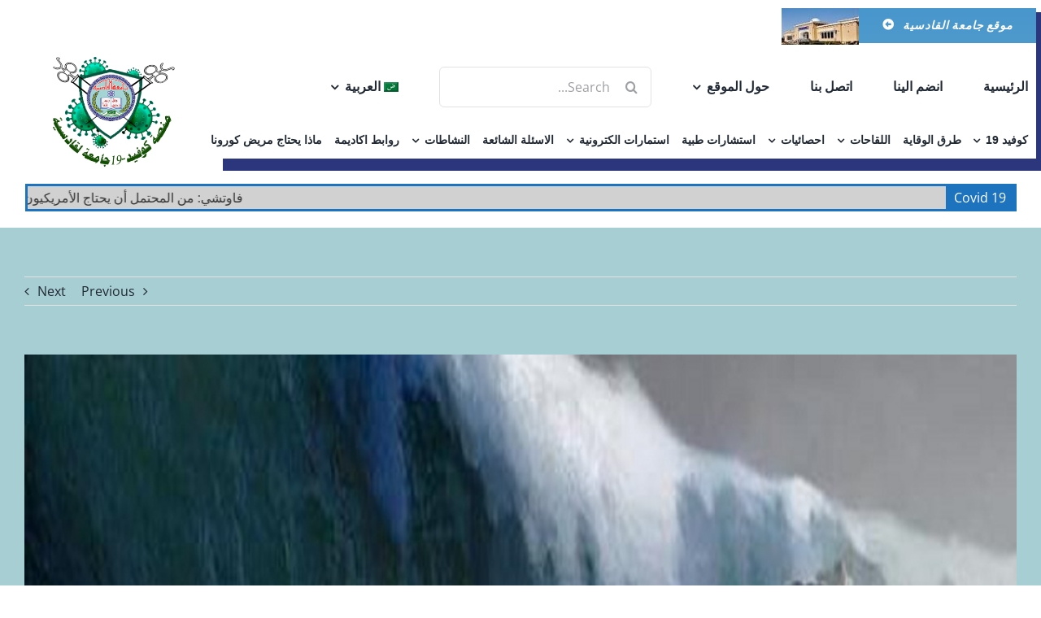

--- FILE ---
content_type: text/html; charset=UTF-8
request_url: https://covid.qu.edu.iq/%D9%85%D8%AA%D8%BA%D9%8A%D8%B1-%D8%AF%D9%84%D8%AA%D8%A7-%D9%8A%D8%B3%D8%A8%D8%A8-%D8%AA%D8%B3%D9%88%D9%86%D8%A7%D9%85%D9%8A-%D9%85%D9%86-%D8%A7%D9%84%D8%A7%D8%B5%D8%A7%D8%A8%D8%A7%D8%AA-%D9%81%D9%8A/
body_size: 20621
content:
<!DOCTYPE html>
<html class="avada-html-layout-boxed avada-html-header-position-top" dir="rtl" lang="ar" prefix="og: http://ogp.me/ns# fb: http://ogp.me/ns/fb#">
<head>
	<meta http-equiv="X-UA-Compatible" content="IE=edge" />
	<meta http-equiv="Content-Type" content="text/html; charset=utf-8"/>
	<meta name="viewport" content="width=device-width, initial-scale=1" />
	<title>متغير دلتا يسبب تسونامي من الاصابات في ولاية ميسيسبي الاميركيه &#8211; منصة القادسية لكوفيد 19 الالكترونية</title>
<meta name='robots' content='max-image-preview:large' />
<link rel="alternate" hreflang="ar" href="https://covid.qu.edu.iq/%d9%85%d8%aa%d8%ba%d9%8a%d8%b1-%d8%af%d9%84%d8%aa%d8%a7-%d9%8a%d8%b3%d8%a8%d8%a8-%d8%aa%d8%b3%d9%88%d9%86%d8%a7%d9%85%d9%8a-%d9%85%d9%86-%d8%a7%d9%84%d8%a7%d8%b5%d8%a7%d8%a8%d8%a7%d8%aa-%d9%81%d9%8a/" />
<link rel="alternate" hreflang="en" href="https://covid.qu.edu.iq/delta-variant-spread-like-a-tsunami-in-mississippi/?lang=en" />
<link rel="alternate" type="application/rss+xml" title="منصة القادسية لكوفيد 19 الالكترونية &laquo; الخلاصة" href="https://covid.qu.edu.iq/feed/" />
<link rel="alternate" type="application/rss+xml" title="منصة القادسية لكوفيد 19 الالكترونية &laquo; خلاصة التعليقات" href="https://covid.qu.edu.iq/comments/feed/" />
		
		
		
		
		
		<link rel="alternate" type="application/rss+xml" title="منصة القادسية لكوفيد 19 الالكترونية &laquo; متغير دلتا يسبب تسونامي من الاصابات في ولاية ميسيسبي الاميركيه خلاصة التعليقات" href="https://covid.qu.edu.iq/%d9%85%d8%aa%d8%ba%d9%8a%d8%b1-%d8%af%d9%84%d8%aa%d8%a7-%d9%8a%d8%b3%d8%a8%d8%a8-%d8%aa%d8%b3%d9%88%d9%86%d8%a7%d9%85%d9%8a-%d9%85%d9%86-%d8%a7%d9%84%d8%a7%d8%b5%d8%a7%d8%a8%d8%a7%d8%aa-%d9%81%d9%8a/feed/" />
<link rel="alternate" title="oEmbed (JSON)" type="application/json+oembed" href="https://covid.qu.edu.iq/wp-json/oembed/1.0/embed?url=https%3A%2F%2Fcovid.qu.edu.iq%2F%25d9%2585%25d8%25aa%25d8%25ba%25d9%258a%25d8%25b1-%25d8%25af%25d9%2584%25d8%25aa%25d8%25a7-%25d9%258a%25d8%25b3%25d8%25a8%25d8%25a8-%25d8%25aa%25d8%25b3%25d9%2588%25d9%2586%25d8%25a7%25d9%2585%25d9%258a-%25d9%2585%25d9%2586-%25d8%25a7%25d9%2584%25d8%25a7%25d8%25b5%25d8%25a7%25d8%25a8%25d8%25a7%25d8%25aa-%25d9%2581%25d9%258a%2F" />
<link rel="alternate" title="oEmbed (XML)" type="text/xml+oembed" href="https://covid.qu.edu.iq/wp-json/oembed/1.0/embed?url=https%3A%2F%2Fcovid.qu.edu.iq%2F%25d9%2585%25d8%25aa%25d8%25ba%25d9%258a%25d8%25b1-%25d8%25af%25d9%2584%25d8%25aa%25d8%25a7-%25d9%258a%25d8%25b3%25d8%25a8%25d8%25a8-%25d8%25aa%25d8%25b3%25d9%2588%25d9%2586%25d8%25a7%25d9%2585%25d9%258a-%25d9%2585%25d9%2586-%25d8%25a7%25d9%2584%25d8%25a7%25d8%25b5%25d8%25a7%25d8%25a8%25d8%25a7%25d8%25aa-%25d9%2581%25d9%258a%2F&#038;format=xml" />

		<meta property="og:title" content="متغير دلتا يسبب تسونامي من الاصابات في ولاية ميسيسبي الاميركيه"/>
		<meta property="og:type" content="article"/>
		<meta property="og:url" content="https://covid.qu.edu.iq/%d9%85%d8%aa%d8%ba%d9%8a%d8%b1-%d8%af%d9%84%d8%aa%d8%a7-%d9%8a%d8%b3%d8%a8%d8%a8-%d8%aa%d8%b3%d9%88%d9%86%d8%a7%d9%85%d9%8a-%d9%85%d9%86-%d8%a7%d9%84%d8%a7%d8%b5%d8%a7%d8%a8%d8%a7%d8%aa-%d9%81%d9%8a/"/>
		<meta property="og:site_name" content="منصة القادسية لكوفيد 19 الالكترونية"/>
		<meta property="og:description" content="سجلت ولاية ميسيسبي الاميركيه أعلى معدل إصابات ليوم واحد حيث وصل أكثر من ثلاثة آلاف اصابه تسجل في يوم واحد ..
أكثر من ١٧٨ مريض ادخلوا المشفيات و بلغت ردهات الإنعاش المركز طاقتها الاستيعابيه القصوى حيث يتصدر متغير دلتا بنسبة تصل إلى أكثر من تسعين في الميه .وسط جدل محتدم هناك حول ضرورة إعادة"/>

									<meta property="og:image" content="https://covid.qu.edu.iq/wp-content/uploads/2021/08/تسونامي-كوفيد.jpg"/>
							<style id='wp-img-auto-sizes-contain-inline-css' type='text/css'>
img:is([sizes=auto i],[sizes^="auto," i]){contain-intrinsic-size:3000px 1500px}
/*# sourceURL=wp-img-auto-sizes-contain-inline-css */
</style>
<link rel='stylesheet' id='formidable-css' href='https://covid.qu.edu.iq/wp-content/plugins/formidable/css/formidableforms.css?ver=625344' type='text/css' media='all' />
<style id='wp-emoji-styles-inline-css' type='text/css'>

	img.wp-smiley, img.emoji {
		display: inline !important;
		border: none !important;
		box-shadow: none !important;
		height: 1em !important;
		width: 1em !important;
		margin: 0 0.07em !important;
		vertical-align: -0.1em !important;
		background: none !important;
		padding: 0 !important;
	}
/*# sourceURL=wp-emoji-styles-inline-css */
</style>
<link rel='stylesheet' id='wp-block-library-rtl-css' href='https://covid.qu.edu.iq/wp-includes/css/dist/block-library/style-rtl.min.css?ver=6.9' type='text/css' media='all' />
<style id='global-styles-inline-css' type='text/css'>
:root{--wp--preset--aspect-ratio--square: 1;--wp--preset--aspect-ratio--4-3: 4/3;--wp--preset--aspect-ratio--3-4: 3/4;--wp--preset--aspect-ratio--3-2: 3/2;--wp--preset--aspect-ratio--2-3: 2/3;--wp--preset--aspect-ratio--16-9: 16/9;--wp--preset--aspect-ratio--9-16: 9/16;--wp--preset--color--black: #000000;--wp--preset--color--cyan-bluish-gray: #abb8c3;--wp--preset--color--white: #ffffff;--wp--preset--color--pale-pink: #f78da7;--wp--preset--color--vivid-red: #cf2e2e;--wp--preset--color--luminous-vivid-orange: #ff6900;--wp--preset--color--luminous-vivid-amber: #fcb900;--wp--preset--color--light-green-cyan: #7bdcb5;--wp--preset--color--vivid-green-cyan: #00d084;--wp--preset--color--pale-cyan-blue: #8ed1fc;--wp--preset--color--vivid-cyan-blue: #0693e3;--wp--preset--color--vivid-purple: #9b51e0;--wp--preset--gradient--vivid-cyan-blue-to-vivid-purple: linear-gradient(135deg,rgb(6,147,227) 0%,rgb(155,81,224) 100%);--wp--preset--gradient--light-green-cyan-to-vivid-green-cyan: linear-gradient(135deg,rgb(122,220,180) 0%,rgb(0,208,130) 100%);--wp--preset--gradient--luminous-vivid-amber-to-luminous-vivid-orange: linear-gradient(135deg,rgb(252,185,0) 0%,rgb(255,105,0) 100%);--wp--preset--gradient--luminous-vivid-orange-to-vivid-red: linear-gradient(135deg,rgb(255,105,0) 0%,rgb(207,46,46) 100%);--wp--preset--gradient--very-light-gray-to-cyan-bluish-gray: linear-gradient(135deg,rgb(238,238,238) 0%,rgb(169,184,195) 100%);--wp--preset--gradient--cool-to-warm-spectrum: linear-gradient(135deg,rgb(74,234,220) 0%,rgb(151,120,209) 20%,rgb(207,42,186) 40%,rgb(238,44,130) 60%,rgb(251,105,98) 80%,rgb(254,248,76) 100%);--wp--preset--gradient--blush-light-purple: linear-gradient(135deg,rgb(255,206,236) 0%,rgb(152,150,240) 100%);--wp--preset--gradient--blush-bordeaux: linear-gradient(135deg,rgb(254,205,165) 0%,rgb(254,45,45) 50%,rgb(107,0,62) 100%);--wp--preset--gradient--luminous-dusk: linear-gradient(135deg,rgb(255,203,112) 0%,rgb(199,81,192) 50%,rgb(65,88,208) 100%);--wp--preset--gradient--pale-ocean: linear-gradient(135deg,rgb(255,245,203) 0%,rgb(182,227,212) 50%,rgb(51,167,181) 100%);--wp--preset--gradient--electric-grass: linear-gradient(135deg,rgb(202,248,128) 0%,rgb(113,206,126) 100%);--wp--preset--gradient--midnight: linear-gradient(135deg,rgb(2,3,129) 0%,rgb(40,116,252) 100%);--wp--preset--font-size--small: 12px;--wp--preset--font-size--medium: 20px;--wp--preset--font-size--large: 24px;--wp--preset--font-size--x-large: 42px;--wp--preset--font-size--normal: 16px;--wp--preset--font-size--xlarge: 32px;--wp--preset--font-size--huge: 48px;--wp--preset--spacing--20: 0.44rem;--wp--preset--spacing--30: 0.67rem;--wp--preset--spacing--40: 1rem;--wp--preset--spacing--50: 1.5rem;--wp--preset--spacing--60: 2.25rem;--wp--preset--spacing--70: 3.38rem;--wp--preset--spacing--80: 5.06rem;--wp--preset--shadow--natural: 6px 6px 9px rgba(0, 0, 0, 0.2);--wp--preset--shadow--deep: 12px 12px 50px rgba(0, 0, 0, 0.4);--wp--preset--shadow--sharp: 6px 6px 0px rgba(0, 0, 0, 0.2);--wp--preset--shadow--outlined: 6px 6px 0px -3px rgb(255, 255, 255), 6px 6px rgb(0, 0, 0);--wp--preset--shadow--crisp: 6px 6px 0px rgb(0, 0, 0);}:where(.is-layout-flex){gap: 0.5em;}:where(.is-layout-grid){gap: 0.5em;}body .is-layout-flex{display: flex;}.is-layout-flex{flex-wrap: wrap;align-items: center;}.is-layout-flex > :is(*, div){margin: 0;}body .is-layout-grid{display: grid;}.is-layout-grid > :is(*, div){margin: 0;}:where(.wp-block-columns.is-layout-flex){gap: 2em;}:where(.wp-block-columns.is-layout-grid){gap: 2em;}:where(.wp-block-post-template.is-layout-flex){gap: 1.25em;}:where(.wp-block-post-template.is-layout-grid){gap: 1.25em;}.has-black-color{color: var(--wp--preset--color--black) !important;}.has-cyan-bluish-gray-color{color: var(--wp--preset--color--cyan-bluish-gray) !important;}.has-white-color{color: var(--wp--preset--color--white) !important;}.has-pale-pink-color{color: var(--wp--preset--color--pale-pink) !important;}.has-vivid-red-color{color: var(--wp--preset--color--vivid-red) !important;}.has-luminous-vivid-orange-color{color: var(--wp--preset--color--luminous-vivid-orange) !important;}.has-luminous-vivid-amber-color{color: var(--wp--preset--color--luminous-vivid-amber) !important;}.has-light-green-cyan-color{color: var(--wp--preset--color--light-green-cyan) !important;}.has-vivid-green-cyan-color{color: var(--wp--preset--color--vivid-green-cyan) !important;}.has-pale-cyan-blue-color{color: var(--wp--preset--color--pale-cyan-blue) !important;}.has-vivid-cyan-blue-color{color: var(--wp--preset--color--vivid-cyan-blue) !important;}.has-vivid-purple-color{color: var(--wp--preset--color--vivid-purple) !important;}.has-black-background-color{background-color: var(--wp--preset--color--black) !important;}.has-cyan-bluish-gray-background-color{background-color: var(--wp--preset--color--cyan-bluish-gray) !important;}.has-white-background-color{background-color: var(--wp--preset--color--white) !important;}.has-pale-pink-background-color{background-color: var(--wp--preset--color--pale-pink) !important;}.has-vivid-red-background-color{background-color: var(--wp--preset--color--vivid-red) !important;}.has-luminous-vivid-orange-background-color{background-color: var(--wp--preset--color--luminous-vivid-orange) !important;}.has-luminous-vivid-amber-background-color{background-color: var(--wp--preset--color--luminous-vivid-amber) !important;}.has-light-green-cyan-background-color{background-color: var(--wp--preset--color--light-green-cyan) !important;}.has-vivid-green-cyan-background-color{background-color: var(--wp--preset--color--vivid-green-cyan) !important;}.has-pale-cyan-blue-background-color{background-color: var(--wp--preset--color--pale-cyan-blue) !important;}.has-vivid-cyan-blue-background-color{background-color: var(--wp--preset--color--vivid-cyan-blue) !important;}.has-vivid-purple-background-color{background-color: var(--wp--preset--color--vivid-purple) !important;}.has-black-border-color{border-color: var(--wp--preset--color--black) !important;}.has-cyan-bluish-gray-border-color{border-color: var(--wp--preset--color--cyan-bluish-gray) !important;}.has-white-border-color{border-color: var(--wp--preset--color--white) !important;}.has-pale-pink-border-color{border-color: var(--wp--preset--color--pale-pink) !important;}.has-vivid-red-border-color{border-color: var(--wp--preset--color--vivid-red) !important;}.has-luminous-vivid-orange-border-color{border-color: var(--wp--preset--color--luminous-vivid-orange) !important;}.has-luminous-vivid-amber-border-color{border-color: var(--wp--preset--color--luminous-vivid-amber) !important;}.has-light-green-cyan-border-color{border-color: var(--wp--preset--color--light-green-cyan) !important;}.has-vivid-green-cyan-border-color{border-color: var(--wp--preset--color--vivid-green-cyan) !important;}.has-pale-cyan-blue-border-color{border-color: var(--wp--preset--color--pale-cyan-blue) !important;}.has-vivid-cyan-blue-border-color{border-color: var(--wp--preset--color--vivid-cyan-blue) !important;}.has-vivid-purple-border-color{border-color: var(--wp--preset--color--vivid-purple) !important;}.has-vivid-cyan-blue-to-vivid-purple-gradient-background{background: var(--wp--preset--gradient--vivid-cyan-blue-to-vivid-purple) !important;}.has-light-green-cyan-to-vivid-green-cyan-gradient-background{background: var(--wp--preset--gradient--light-green-cyan-to-vivid-green-cyan) !important;}.has-luminous-vivid-amber-to-luminous-vivid-orange-gradient-background{background: var(--wp--preset--gradient--luminous-vivid-amber-to-luminous-vivid-orange) !important;}.has-luminous-vivid-orange-to-vivid-red-gradient-background{background: var(--wp--preset--gradient--luminous-vivid-orange-to-vivid-red) !important;}.has-very-light-gray-to-cyan-bluish-gray-gradient-background{background: var(--wp--preset--gradient--very-light-gray-to-cyan-bluish-gray) !important;}.has-cool-to-warm-spectrum-gradient-background{background: var(--wp--preset--gradient--cool-to-warm-spectrum) !important;}.has-blush-light-purple-gradient-background{background: var(--wp--preset--gradient--blush-light-purple) !important;}.has-blush-bordeaux-gradient-background{background: var(--wp--preset--gradient--blush-bordeaux) !important;}.has-luminous-dusk-gradient-background{background: var(--wp--preset--gradient--luminous-dusk) !important;}.has-pale-ocean-gradient-background{background: var(--wp--preset--gradient--pale-ocean) !important;}.has-electric-grass-gradient-background{background: var(--wp--preset--gradient--electric-grass) !important;}.has-midnight-gradient-background{background: var(--wp--preset--gradient--midnight) !important;}.has-small-font-size{font-size: var(--wp--preset--font-size--small) !important;}.has-medium-font-size{font-size: var(--wp--preset--font-size--medium) !important;}.has-large-font-size{font-size: var(--wp--preset--font-size--large) !important;}.has-x-large-font-size{font-size: var(--wp--preset--font-size--x-large) !important;}
/*# sourceURL=global-styles-inline-css */
</style>

<style id='classic-theme-styles-inline-css' type='text/css'>
/*! This file is auto-generated */
.wp-block-button__link{color:#fff;background-color:#32373c;border-radius:9999px;box-shadow:none;text-decoration:none;padding:calc(.667em + 2px) calc(1.333em + 2px);font-size:1.125em}.wp-block-file__button{background:#32373c;color:#fff;text-decoration:none}
/*# sourceURL=/wp-includes/css/classic-themes.min.css */
</style>
<link rel='stylesheet' id='wpml-legacy-horizontal-list-0-css' href='//covid.qu.edu.iq/wp-content/plugins/sitepress-multilingual-cms/templates/language-switchers/legacy-list-horizontal/style.min.css?ver=1' type='text/css' media='all' />
<style id='wpml-legacy-horizontal-list-0-inline-css' type='text/css'>
.wpml-ls-statics-footer a {color:#444444;background-color:#ffffff;}.wpml-ls-statics-footer a:hover,.wpml-ls-statics-footer a:focus {color:#000000;background-color:#eeeeee;}.wpml-ls-statics-footer .wpml-ls-current-language>a {color:#444444;background-color:#ffffff;}.wpml-ls-statics-footer .wpml-ls-current-language:hover>a, .wpml-ls-statics-footer .wpml-ls-current-language>a:focus {color:#000000;background-color:#eeeeee;}
/*# sourceURL=wpml-legacy-horizontal-list-0-inline-css */
</style>
<link rel='stylesheet' id='wpml-legacy-post-translations-0-css' href='//covid.qu.edu.iq/wp-content/plugins/sitepress-multilingual-cms/templates/language-switchers/legacy-post-translations/style.min.css?ver=1' type='text/css' media='all' />
<link rel='stylesheet' id='wpml-menu-item-0-css' href='//covid.qu.edu.iq/wp-content/plugins/sitepress-multilingual-cms/templates/language-switchers/menu-item/style.min.css?ver=1' type='text/css' media='all' />
<link rel='stylesheet' id='fusion-dynamic-css-css' href='https://covid.qu.edu.iq/wp-content/uploads/fusion-styles/1733d3c8c0028b64698638f9ca8897f7.min.css?ver=3.3.1' type='text/css' media='all' />
<script type="text/javascript" src="https://covid.qu.edu.iq/wp-includes/js/jquery/jquery.min.js?ver=3.7.1" id="jquery-core-js"></script>
<script type="text/javascript" src="https://covid.qu.edu.iq/wp-includes/js/jquery/jquery-migrate.min.js?ver=3.4.1" id="jquery-migrate-js"></script>
<link rel="https://api.w.org/" href="https://covid.qu.edu.iq/wp-json/" /><link rel="alternate" title="JSON" type="application/json" href="https://covid.qu.edu.iq/wp-json/wp/v2/posts/1609" /><link rel="EditURI" type="application/rsd+xml" title="RSD" href="https://covid.qu.edu.iq/xmlrpc.php?rsd" />
<meta name="generator" content="WordPress 6.9" />
<link rel="canonical" href="https://covid.qu.edu.iq/%d9%85%d8%aa%d8%ba%d9%8a%d8%b1-%d8%af%d9%84%d8%aa%d8%a7-%d9%8a%d8%b3%d8%a8%d8%a8-%d8%aa%d8%b3%d9%88%d9%86%d8%a7%d9%85%d9%8a-%d9%85%d9%86-%d8%a7%d9%84%d8%a7%d8%b5%d8%a7%d8%a8%d8%a7%d8%aa-%d9%81%d9%8a/" />
<link rel='shortlink' href='https://covid.qu.edu.iq/?p=1609' />
<meta name="generator" content="WPML ver:4.4.10 stt:5,1;" />
<link rel="preload" href="https://covid.qu.edu.iq/wp-content/themes/Avada/includes/lib/assets/fonts/icomoon/awb-icons.woff" as="font" type="font/woff" crossorigin><link rel="preload" href="//covid.qu.edu.iq/wp-content/themes/Avada/includes/lib/assets/fonts/fontawesome/webfonts/fa-brands-400.woff2" as="font" type="font/woff2" crossorigin><link rel="preload" href="//covid.qu.edu.iq/wp-content/themes/Avada/includes/lib/assets/fonts/fontawesome/webfonts/fa-regular-400.woff2" as="font" type="font/woff2" crossorigin><link rel="preload" href="//covid.qu.edu.iq/wp-content/themes/Avada/includes/lib/assets/fonts/fontawesome/webfonts/fa-solid-900.woff2" as="font" type="font/woff2" crossorigin><style type="text/css" id="css-fb-visibility">@media screen and (max-width: 640px){.fusion-no-small-visibility{display:none !important;}body:not(.fusion-builder-ui-wireframe) .sm-text-align-center{text-align:center !important;}body:not(.fusion-builder-ui-wireframe) .sm-text-align-left{text-align:left !important;}body:not(.fusion-builder-ui-wireframe) .sm-text-align-right{text-align:right !important;}body:not(.fusion-builder-ui-wireframe) .sm-mx-auto{margin-left:auto !important;margin-right:auto !important;}body:not(.fusion-builder-ui-wireframe) .sm-ml-auto{margin-left:auto !important;}body:not(.fusion-builder-ui-wireframe) .sm-mr-auto{margin-right:auto !important;}body:not(.fusion-builder-ui-wireframe) .fusion-absolute-position-small{position:absolute;top:auto;width:100%;}}@media screen and (min-width: 641px) and (max-width: 1024px){.fusion-no-medium-visibility{display:none !important;}body:not(.fusion-builder-ui-wireframe) .md-text-align-center{text-align:center !important;}body:not(.fusion-builder-ui-wireframe) .md-text-align-left{text-align:left !important;}body:not(.fusion-builder-ui-wireframe) .md-text-align-right{text-align:right !important;}body:not(.fusion-builder-ui-wireframe) .md-mx-auto{margin-left:auto !important;margin-right:auto !important;}body:not(.fusion-builder-ui-wireframe) .md-ml-auto{margin-left:auto !important;}body:not(.fusion-builder-ui-wireframe) .md-mr-auto{margin-right:auto !important;}body:not(.fusion-builder-ui-wireframe) .fusion-absolute-position-medium{position:absolute;top:auto;width:100%;}}@media screen and (min-width: 1025px){.fusion-no-large-visibility{display:none !important;}body:not(.fusion-builder-ui-wireframe) .lg-text-align-center{text-align:center !important;}body:not(.fusion-builder-ui-wireframe) .lg-text-align-left{text-align:left !important;}body:not(.fusion-builder-ui-wireframe) .lg-text-align-right{text-align:right !important;}body:not(.fusion-builder-ui-wireframe) .lg-mx-auto{margin-left:auto !important;margin-right:auto !important;}body:not(.fusion-builder-ui-wireframe) .lg-ml-auto{margin-left:auto !important;}body:not(.fusion-builder-ui-wireframe) .lg-mr-auto{margin-right:auto !important;}body:not(.fusion-builder-ui-wireframe) .fusion-absolute-position-large{position:absolute;top:auto;width:100%;}}</style><link rel="icon" href="https://covid.qu.edu.iq/wp-content/uploads/2021/05/cropped-pngegg-32x32.png" sizes="32x32" />
<link rel="icon" href="https://covid.qu.edu.iq/wp-content/uploads/2021/05/cropped-pngegg-192x192.png" sizes="192x192" />
<link rel="apple-touch-icon" href="https://covid.qu.edu.iq/wp-content/uploads/2021/05/cropped-pngegg-180x180.png" />
<meta name="msapplication-TileImage" content="https://covid.qu.edu.iq/wp-content/uploads/2021/05/cropped-pngegg-270x270.png" />
		<script type="text/javascript">
			var doc = document.documentElement;
			doc.setAttribute( 'data-useragent', navigator.userAgent );
		</script>
		
	</head>

<body class="rtl wp-singular post-template-default single single-post postid-1609 single-format-standard wp-theme-Avada fusion-image-hovers fusion-pagination-sizing fusion-button_size-medium fusion-button_type-flat fusion-button_span-no avada-image-rollover-circle-yes avada-image-rollover-yes avada-image-rollover-direction-left fusion-body fusion-sticky-header no-tablet-sticky-header no-mobile-sticky-header no-mobile-slidingbar no-mobile-totop fusion-disable-outline fusion-sub-menu-fade mobile-logo-pos-left layout-boxed-mode avada-has-boxed-modal-shadow-hard layout-scroll-offset-full avada-has-zero-margin-offset-top fusion-top-header menu-text-align-center mobile-menu-design-classic fusion-show-pagination-text fusion-header-layout-v3 avada-responsive avada-footer-fx-none avada-menu-highlight-style-bar fusion-search-form-clean fusion-main-menu-search-overlay fusion-avatar-circle avada-dropdown-styles avada-blog-layout-large avada-blog-archive-layout-large avada-header-shadow-no avada-menu-icon-position-left avada-has-megamenu-shadow avada-has-mobile-menu-search avada-has-main-nav-search-icon avada-has-megamenu-item-divider avada-has-breadcrumb-mobile-hidden avada-has-titlebar-hide avada-header-border-color-full-transparent avada-has-pagination-width_height avada-flyout-menu-direction-fade avada-ec-views-v1" >
		<a class="skip-link screen-reader-text" href="#content">Skip to content</a>

	<div id="boxed-wrapper">
		<div class="fusion-sides-frame"></div>
		<div id="wrapper" class="fusion-wrapper">
			<div id="home" style="position:relative;top:-1px;"></div>
									<div id="sliders-container" class="fusion-slider-visibility">
					</div>
				<section class="fusion-tb-header"><div class="fusion-fullwidth fullwidth-box fusion-builder-row-1 fusion-flex-container nonhundred-percent-fullwidth non-hundred-percent-height-scrolling" style="background-color: rgba(255,255,255,0);background-position: center center;background-repeat: no-repeat;border-width: 0px 0px 0px 0px;border-color:#e2e2e2;border-style:solid;" ><div class="fusion-builder-row fusion-row fusion-flex-align-items-stretch" style="max-width:1560px;margin-left: calc(-4% / 2 );margin-right: calc(-4% / 2 );"><div class="fusion-layout-column fusion_builder_column fusion-builder-column-0 fusion_builder_column_4_5 4_5 fusion-flex-column fusion-flex-align-self-stretch"><div class="fusion-column-wrapper fusion-column-has-shadow fusion-flex-justify-content-space-evenly fusion-content-layout-block" style="background-position:left top;background-repeat:no-repeat;-webkit-background-size:cover;-moz-background-size:cover;-o-background-size:cover;background-size:cover;box-shadow:15px 15px 0px 0px #2b367c;;padding: 0px 10px 0px 0px;"><div class="fusion-alignleft"><style type="text/css">.fusion-button.button-1 .fusion-button-text, .fusion-button.button-1 i {color:#ffffff;}.fusion-button.button-1 .fusion-button-icon-divider{border-color:#ffffff;}.fusion-button.button-1:hover .fusion-button-text, .fusion-button.button-1:hover i,.fusion-button.button-1:focus .fusion-button-text, .fusion-button.button-1:focus i,.fusion-button.button-1:active .fusion-button-text, .fusion-button.button-1:active{color:#ffffff;}.fusion-button.button-1:hover .fusion-button-icon-divider, .fusion-button.button-1:hover .fusion-button-icon-divider, .fusion-button.button-1:active .fusion-button-icon-divider{border-color:#ffffff;}.fusion-button.button-1:hover, .fusion-button.button-1:focus, .fusion-button.button-1:active{border-color:#f44336;border-width:0px;}.fusion-button.button-1 {border-color:#ffffff;border-width:0px;border-radius:0px;}.fusion-button.button-1{background: #4796cc;
							background-image: -webkit-gradient( linear, left bottom, left top, from( #4f9acc ), to( #4796cc ) );
							background-image: -webkit-linear-gradient( bottom, #4f9acc, #4796cc );
							background-image:   -moz-linear-gradient( bottom, #4f9acc, #4796cc );
							background-image:     -o-linear-gradient( bottom, #4f9acc, #4796cc );
							background-image: linear-gradient( to top, #4f9acc, #4796cc );}.fusion-button.button-1:hover,.button-1:focus,.fusion-button.button-1:active{background: #4796cc;}.fusion-button.button-1 .fusion-button-text {text-transform:none;}</style><a class="fusion-button button-flat button-large button-custom button-1 fusion-button-default-span fusion-button-default-type" target="_blank" rel="noopener noreferrer" href="http://qu.edu.iq" style="margin-top:10px;margin-right:-10px;margin-bottom:-20px;margin-left:-15px;"><i class="fa-arrow-alt-circle-left fas button-icon-left" aria-hidden="true"></i><span class="fusion-button-text">موقع جامعة القادسية </span></a></div><span class=" fusion-imageframe imageframe-none imageframe-1 hover-type-none" style="margin-top:10px;margin-bottom:10px;"><a href="https://covid.qu.edu.iq/wp-content/uploads/2021/09/-2-e1630763531441.jpg" class="fusion-lightbox" data-rel="iLightbox[f52992691e7dda40bec]" data-title="الجامعة" title="الجامعة"><img decoding="async" width="95" height="45" src="https://covid.qu.edu.iq/wp-content/uploads/2021/09/-2-e1630763531441.jpg" class="img-responsive wp-image-2116"/></a></span><nav class="fusion-menu-element-wrapper direction-row mode-dropdown expand-method-hover submenu-mode-dropdown mobile-mode-always-expanded mobile-size-full-absolute icons-position-top dropdown-carets-yes has-active-border-bottom-no has-active-border-left-no has-active-border-right-no mobile-trigger-fullwidth-off mobile-indent-on mobile-justify-right main-justify-left loading mega-menu-loading active-item-arrows-on dropdown-arrows-parent dropdown-arrows-child expand-left submenu-transition-fade" aria-label="Menu" data-breakpoint="800" data-count="0" data-transition-type="fade" data-transition-time="306"><button type="button" class="avada-menu-mobile-menu-trigger no-text" onClick="fusionNavClickExpandBtn(this);" aria-expanded="false"><span class="inner"><span class="collapsed-nav-text"><span class="screen-reader-text">Toggle Navigation</span></span><span class="collapsed-nav-icon"><span class="collapsed-nav-icon-open fa-bars fas"></span><span class="collapsed-nav-icon-close fa-times fas"></span></span></span></button><style>.fusion-body .fusion-menu-element-wrapper[data-count="0"]{margin-top:10px;}.fusion-body .fusion-menu-element-wrapper[data-count="0"] .fusion-menu-element-list{align-items:center;font-family:'Arial Black', Gadget, sans-serif;font-weight:700;transition-duration:306ms;}.fusion-body .fusion-menu-element-wrapper[data-count="0"] > .avada-menu-mobile-menu-trigger,.fusion-body .fusion-menu-element-wrapper[data-count="0"] .fusion-megamenu-wrapper .fusion-megamenu-holder .fusion-megamenu .fusion-megamenu-submenu .fusion-megamenu-title .awb-justify-title{font-family:'Arial Black', Gadget, sans-serif;font-weight:700;}.fusion-body .fusion-menu-element-wrapper[data-count="0"] [class*="awb-icon-"],.fusion-body .fusion-menu-element-wrapper[data-count="0"] [class^="awb-icon-"]{font-family:'Arial Black', Gadget, sans-serif !important;}.fusion-body .fusion-menu-element-wrapper[data-count="0"] .fusion-menu-element-list > li{transition-duration:306ms;margin-left:calc(50px / 2);margin-right:calc(50px / 2);}.fusion-body .fusion-menu-element-wrapper[data-count="0"] .fusion-menu-element-list .menu-item a,.fusion-body .fusion-menu-element-wrapper[data-count="0"] .fusion-menu-element-list ul:not(.fusion-megamenu) > li:not(.fusion-menu-item-button),.fusion-body .fusion-menu-element-wrapper[data-count="0"] .fusion-overlay-search,.fusion-body .fusion-menu-element-wrapper[data-count="0"] .fusion-menu-element-list > li:not(.fusion-menu-item-button) > .background-default,.fusion-body .fusion-menu-element-wrapper[data-count="0"] .fusion-menu-element-list > li:not(.fusion-menu-item-button) > .background-active,.fusion-body .fusion-menu-element-wrapper[data-count="0"].expand-method-click.direction-row > ul > li > .fusion-open-nav-submenu,.fusion-body .fusion-menu-element-wrapper[data-count="0"]:not(.submenu-mode-flyout) .fusion-menu-element-list li:not(.fusion-mega-menu) .sub-menu,.fusion-body .fusion-menu-element-wrapper[data-count="0"] .avada-menu-mobile-menu-trigger .collapsed-nav-icon-open,.fusion-body .fusion-menu-element-wrapper[data-count="0"] .avada-menu-mobile-menu-trigger .collapsed-nav-icon-close,.fusion-body .fusion-menu-element-wrapper[data-count="0"]:not(.submenu-mode-flyout) .fusion-menu-element-list .fusion-megamenu-wrapper,.fusion-body .fusion-menu-element-wrapper[data-count="0"].collapse-enabled.mobile-mode-collapse-to-button > ul,.fusion-body .fusion-menu-element-wrapper[data-count="0"].collapse-enabled .menu-item a > .fusion-button{transition-duration:306ms;}.fusion-body .fusion-menu-element-wrapper[data-count="0"]:not(.collapse-enabled).active-item-arrows-on.expand-method-hover.direction-row > ul > li:after{height:0px;}.fusion-body .fusion-menu-element-wrapper[data-count="0"]:not(.collapse-enabled).expand-method-hover.dropdown-arrows-parent.direction-row > ul > li.menu-item-has-children:focus-within:after{height:calc(0px - 5px * 2);}.fusion-body .fusion-menu-element-wrapper[data-count="0"]:not(.collapse-enabled).expand-method-hover.dropdown-arrows-parent.direction-row > ul > li.menu-item-has-children:hover:after,.fusion-body .fusion-menu-element-wrapper[data-count="0"]:not(.collapse-enabled).expand-method-hover.dropdown-arrows-parent.direction-row > ul > li.menu-item-has-children.hover:after,.fusion-body .fusion-menu-element-wrapper[data-count="0"]:not(.collapse-enabled).expand-method-hover.dropdown-arrows-parent.direction-row > ul > li.menu-item-has-children:focus:after,.fusion-body .fusion-menu-element-wrapper[data-count="0"]:not(.collapse-enabled).expand-method-hover.dropdown-arrows-parent.direction-row > ul > li.menu-item-has-children:active:after,.fusion-body .fusion-menu-element-wrapper[data-count="0"]:not(.collapse-enabled).expand-method-hover.dropdown-arrows-child.direction-row > ul > li.menu-item-has-children:hover:after{height:calc(0px - 5px * 2);}.fusion-body .fusion-menu-element-wrapper[data-count="0"]:not(.collapse-enabled).expand-method-hover.dropdown-arrows-child.direction-row > ul > li.menu-item-has-children.hover:after{height:calc(0px - 5px * 2);}.fusion-body .fusion-menu-element-wrapper[data-count="0"]:not(.collapse-enabled).expand-method-hover.dropdown-arrows-child.direction-row > ul > li.menu-item-has-children:focus:after{height:calc(0px - 5px * 2);}.fusion-body .fusion-menu-element-wrapper[data-count="0"]:not(.collapse-enabled).expand-method-hover.dropdown-arrows-child.direction-row > ul > li.menu-item-has-children:active:after{height:calc(0px - 5px * 2);}.fusion-body .fusion-menu-element-wrapper[data-count="0"]:not(.collapse-enabled).expand-method-hover.dropdown-arrows-child.direction-row > ul > li.menu-item-has-children:focus-within:after{height:calc(0px - 5px * 2);}.fusion-body .fusion-menu-element-wrapper[data-count="0"].active-item-arrows-on.direction-row:not(.collapse-enabled) > ul > li:focus-within:after{height:calc(0px - 5px * 2) !important;}.fusion-body .fusion-menu-element-wrapper[data-count="0"].active-item-arrows-on.direction-row:not(.collapse-enabled) > ul > li:hover:after,.fusion-body .fusion-menu-element-wrapper[data-count="0"].active-item-arrows-on.direction-row:not(.collapse-enabled) > ul > li.hover:after,.fusion-body .fusion-menu-element-wrapper[data-count="0"].active-item-arrows-on.direction-row:not(.collapse-enabled) > ul > li:focus:after,.fusion-body .fusion-menu-element-wrapper[data-count="0"].active-item-arrows-on.direction-row:not(.collapse-enabled) > ul > li:active:after,.fusion-body .fusion-menu-element-wrapper[data-count="0"].active-item-arrows-on.direction-row:not(.collapse-enabled) > ul > li.current-menu-item:after{height:calc(0px - 5px * 2) !important;}.fusion-body .fusion-menu-element-wrapper[data-count="0"].active-item-arrows-on.direction-row:not(.collapse-enabled) > ul > li.current-menu-ancestor:after{height:calc(0px - 5px * 2) !important;}.fusion-body .fusion-menu-element-wrapper[data-count="0"].active-item-arrows-on.direction-row:not(.collapse-enabled) > ul > li.current-menu-parent:after{height:calc(0px - 5px * 2) !important;}.fusion-body .fusion-menu-element-wrapper[data-count="0"].active-item-arrows-on.direction-row:not(.collapse-enabled) > ul > li.expanded:after{height:calc(0px - 5px * 2) !important;}.fusion-body .fusion-menu-element-wrapper[data-count="0"]:not(.collapse-enabled).expand-method-hover.dropdown-arrows-parent > ul > li.menu-item-has-children:focus-within:after{border-left-width:5px;border-right-width:5px;border-top-width:5px;border-bottom-width:5px;}.fusion-body .fusion-menu-element-wrapper[data-count="0"]:not(.collapse-enabled).expand-method-hover.dropdown-arrows-parent > ul > li.menu-item-has-children:hover:after,.fusion-body .fusion-menu-element-wrapper[data-count="0"]:not(.collapse-enabled).expand-method-hover.dropdown-arrows-parent > ul > li.menu-item-has-children.hover:after,.fusion-body .fusion-menu-element-wrapper[data-count="0"]:not(.collapse-enabled).expand-method-hover.dropdown-arrows-parent > ul > li.menu-item-has-children:focus:after,.fusion-body .fusion-menu-element-wrapper[data-count="0"]:not(.collapse-enabled).expand-method-hover.dropdown-arrows-parent > ul > li.menu-item-has-children:active:after,.fusion-body .fusion-menu-element-wrapper[data-count="0"]:not(.collapse-enabled).expand-method-hover.dropdown-arrows-child > ul > li.menu-item-has-children:hover:after{border-left-width:5px;border-right-width:5px;border-top-width:5px;border-bottom-width:5px;}.fusion-body .fusion-menu-element-wrapper[data-count="0"]:not(.collapse-enabled).expand-method-hover.dropdown-arrows-child > ul > li.menu-item-has-children.hover:after{border-left-width:5px;border-right-width:5px;border-top-width:5px;border-bottom-width:5px;}.fusion-body .fusion-menu-element-wrapper[data-count="0"]:not(.collapse-enabled).expand-method-hover.dropdown-arrows-child > ul > li.menu-item-has-children:focus:after{border-left-width:5px;border-right-width:5px;border-top-width:5px;border-bottom-width:5px;}.fusion-body .fusion-menu-element-wrapper[data-count="0"]:not(.collapse-enabled).expand-method-hover.dropdown-arrows-child > ul > li.menu-item-has-children:active:after{border-left-width:5px;border-right-width:5px;border-top-width:5px;border-bottom-width:5px;}.fusion-body .fusion-menu-element-wrapper[data-count="0"]:not(.collapse-enabled).expand-method-hover.dropdown-arrows-child > ul > li.menu-item-has-children:focus-within:after{border-left-width:5px;border-right-width:5px;border-top-width:5px;border-bottom-width:5px;}.fusion-body .fusion-menu-element-wrapper[data-count="0"]:not(.collapse-enabled).active-item-arrows-on.expand-method-hover > ul > li:not(.fusion-menu-item-button):after{border-left-width:5px;border-right-width:5px;border-top-width:5px;border-bottom-width:5px;}.fusion-body .fusion-menu-element-wrapper[data-count="0"]:not(.collapse-enabled).expand-method-hover.dropdown-arrows-parent.direction-column.expand-right > ul > li:after,.fusion-body .fusion-menu-element-wrapper[data-count="0"]:not(.collapse-enabled).expand-method-hover.dropdown-arrows-parent.direction-column.expand-left > ul > li:after,.fusion-body .fusion-menu-element-wrapper[data-count="0"]:not(.collapse-enabled).expand-method-hover.dropdown-arrows-child.direction-column.expand-right > ul > li:after,.fusion-body .fusion-menu-element-wrapper[data-count="0"]:not(.collapse-enabled).expand-method-hover.dropdown-arrows-child.direction-column.expand-left > ul > li:after{top:calc(50% - 5px);}.fusion-body .fusion-menu-element-wrapper[data-count="0"]:not(.collapse-enabled) .fusion-menu-element-list > li.menu-item:focus-within > a .fusion-megamenu-icon{color:#65bc7b;}.fusion-body .fusion-menu-element-wrapper[data-count="0"]:not(.collapse-enabled) .fusion-menu-element-list > li.menu-item:hover > a .fusion-megamenu-icon,.fusion-body .fusion-menu-element-wrapper[data-count="0"]:not(.collapse-enabled) .fusion-menu-element-list > li.menu-item.hover > a .fusion-megamenu-icon,.fusion-body .fusion-menu-element-wrapper[data-count="0"]:not(.collapse-enabled) .fusion-menu-element-list > li.menu-item:focus > a .fusion-megamenu-icon,.fusion-body .fusion-menu-element-wrapper[data-count="0"]:not(.collapse-enabled) .fusion-menu-element-list > li.menu-item:active > a .fusion-megamenu-icon,.fusion-body .fusion-menu-element-wrapper[data-count="0"]:not(.collapse-enabled) .fusion-menu-element-list > li.menu-item.current-menu-item > a .fusion-megamenu-icon{color:#65bc7b;}.fusion-body .fusion-menu-element-wrapper[data-count="0"]:not(.collapse-enabled) .fusion-menu-element-list > li.menu-item.current-menu-ancestor > a .fusion-megamenu-icon{color:#65bc7b;}.fusion-body .fusion-menu-element-wrapper[data-count="0"]:not(.collapse-enabled) .fusion-menu-element-list > li.menu-item.current-menu-parent > a .fusion-megamenu-icon{color:#65bc7b;}.fusion-body .fusion-menu-element-wrapper[data-count="0"]:not(.collapse-enabled) .fusion-menu-element-list > li.menu-item.expanded > a .fusion-megamenu-icon{color:#65bc7b;}.fusion-body .fusion-menu-element-wrapper[data-count="0"] .custom-menu-search-dropdown:hover .fusion-main-menu-icon,.fusion-body .fusion-menu-element-wrapper[data-count="0"] .custom-menu-search-overlay:hover .fusion-menu-icon-search.trigger-overlay,.fusion-body .fusion-menu-element-wrapper[data-count="0"] .custom-menu-search-overlay:hover ~ .fusion-overlay-search{color:#65bc7b !important;}.fusion-body .fusion-menu-element-wrapper[data-count="0"] .fusion-menu-element-list .sub-menu > li,.fusion-body .fusion-menu-element-wrapper[data-count="0"] .fusion-menu-element-list .sub-menu li a,.fusion-body .fusion-menu-element-wrapper[data-count="0"].collapse-enabled,.fusion-body .fusion-menu-element-wrapper[data-count="0"].collapse-enabled ul li > a,.fusion-body .fusion-menu-element-wrapper[data-count="0"].collapse-enabled ul li > a .fusion-button,.fusion-body .fusion-menu-element-wrapper[data-count="0"].collapse-enabled .fusion-megamenu-wrapper .fusion-megamenu-holder .fusion-megamenu-submenu .fusion-megamenu-title a{font-family:inherit;font-weight:400;}.fusion-body .fusion-menu-element-wrapper[data-count="0"].collapse-enabled [class*="awb-icon-"],.fusion-body .fusion-menu-element-wrapper[data-count="0"].collapse-enabled [class^="awb-icon-"]{font-family:inherit !important;}</style><ul id="menu-ar_main-menu" class="fusion-menu fusion-custom-menu fusion-menu-element-list"><li  id="menu-item-615"  class="menu-item menu-item-type-post_type menu-item-object-page menu-item-home menu-item-615"  data-item-id="615"><span class="background-default transition-fade"></span><span class="background-active transition-fade"></span><a  href="https://covid.qu.edu.iq/" class="fusion-background-highlight"><span class="menu-text">الرئيسية</span></a></li><li  id="menu-item-196"  class="menu-item menu-item-type-post_type menu-item-object-page menu-item-196"  data-item-id="196"><span class="background-default transition-fade"></span><span class="background-active transition-fade"></span><a  href="https://covid.qu.edu.iq/%d8%a7%d9%84%d8%aa%d8%b3%d8%ac%d9%8a%d9%84/" class="fusion-background-highlight"><span class="menu-text">انضم الينا</span></a></li><li  id="menu-item-2076"  class="menu-item menu-item-type-post_type menu-item-object-page menu-item-2076"  data-item-id="2076"><span class="background-default transition-fade"></span><span class="background-active transition-fade"></span><a  href="https://covid.qu.edu.iq/%d8%a7%d8%aa%d8%b5%d9%84-%d8%a8%d9%86%d8%a7/" class="fusion-background-highlight"><span class="menu-text">اتصل بنا</span></a></li><li  id="menu-item-201"  class="menu-item menu-item-type-post_type menu-item-object-page menu-item-has-children menu-item-201 fusion-dropdown-menu"  data-item-id="201"><span class="background-default transition-fade"></span><span class="background-active transition-fade"></span><a  href="https://covid.qu.edu.iq/%d8%a7%d8%b3%d8%aa%d8%b4%d8%a7%d8%b1%d8%a7%d8%aa-%d8%b7%d8%a8%d9%8a%d8%a9/" class="fusion-background-highlight"><span class="menu-text">حول الموقع</span><span class="fusion-open-nav-submenu"></span></a><button type="button" aria-label="Open submenu of حول الموقع" aria-expanded="false" class="fusion-open-nav-submenu fusion-open-nav-submenu-on-click" onclick="fusionNavClickExpandSubmenuBtn(this);"></button><ul class="sub-menu"><li  id="menu-item-202"  class="menu-item menu-item-type-post_type menu-item-object-page menu-item-202 fusion-dropdown-submenu" ><span class="background-default transition-fade"></span><span class="background-active transition-fade"></span><a  href="https://covid.qu.edu.iq/%d8%a7%d8%b3%d8%aa%d8%b4%d8%a7%d8%b1%d8%a7%d8%aa-%d8%b7%d8%a8%d9%8a%d8%a9/%d8%a7%d9%84%d8%a7%d8%b9%d8%b6%d8%a7%d8%a1/" class="fusion-background-highlight"><span>الاعضاء</span></a></li><li  id="menu-item-203"  class="menu-item menu-item-type-post_type menu-item-object-page menu-item-203 fusion-dropdown-submenu" ><span class="background-default transition-fade"></span><span class="background-active transition-fade"></span><a  href="https://covid.qu.edu.iq/%d8%a7%d8%b3%d8%aa%d8%b4%d8%a7%d8%b1%d8%a7%d8%aa-%d8%b7%d8%a8%d9%8a%d8%a9/%d8%a7%d9%84%d8%b1%d8%a4%d9%8a%d8%a9-%d8%a7%d9%84%d9%85%d9%87%d9%85%d8%a9-%d8%a7%d9%84%d8%a7%d9%87%d8%af%d8%a7%d9%81/" class="fusion-background-highlight"><span>الرؤية/المهمة/الاهداف</span></a></li><li  id="menu-item-204"  class="menu-item menu-item-type-post_type menu-item-object-page menu-item-204 fusion-dropdown-submenu" ><span class="background-default transition-fade"></span><span class="background-active transition-fade"></span><a  href="https://covid.qu.edu.iq/%d8%a7%d8%b3%d8%aa%d8%b4%d8%a7%d8%b1%d8%a7%d8%aa-%d8%b7%d8%a8%d9%8a%d8%a9/%d9%85%d9%86-%d9%86%d8%ad%d9%86/" class="fusion-background-highlight"><span>من نحن</span></a></li></ul></li><li  id="menu-item-2077"  class="menu-item menu-item-type-custom menu-item-object-custom custom-menu-search-inline menu-item-2077"  data-item-id="2077"><span class="background-default transition-fade"></span><span class="background-active transition-fade"></span><div class="fusion-menu-form-inline">		<form role="search" class="searchform fusion-search-form  fusion-search-form-clean" method="get" action="https://covid.qu.edu.iq/">
			<div class="fusion-search-form-content">

				
				<div class="fusion-search-field search-field">
					<label><span class="screen-reader-text">Search for:</span>
													<input type="search" value="" name="s" class="s" placeholder="Search..." required aria-required="true" aria-label="Search..."/>
											</label>
				</div>
				<div class="fusion-search-button search-button">
					<input type="submit" class="fusion-search-submit searchsubmit" aria-label="Search" value="&#xf002;" />
									</div>

				
			</div>


			
		<input type='hidden' name='lang' value='ar' /></form>
		</div></li><li  id="menu-item-wpml-ls-4-ar"  class="menu-item wpml-ls-slot-4 wpml-ls-item wpml-ls-item-ar wpml-ls-current-language wpml-ls-menu-item wpml-ls-first-item menu-item-type-wpml_ls_menu_item menu-item-object-wpml_ls_menu_item menu-item-has-children menu-item-wpml-ls-4-ar fusion-dropdown-menu"  data-classes="menu-item" data-item-id="wpml-ls-4-ar"><span class="background-default transition-fade"></span><span class="background-active transition-fade"></span><a  title="العربية" href="https://covid.qu.edu.iq/%d9%85%d8%aa%d8%ba%d9%8a%d8%b1-%d8%af%d9%84%d8%aa%d8%a7-%d9%8a%d8%b3%d8%a8%d8%a8-%d8%aa%d8%b3%d9%88%d9%86%d8%a7%d9%85%d9%8a-%d9%85%d9%86-%d8%a7%d9%84%d8%a7%d8%b5%d8%a7%d8%a8%d8%a7%d8%aa-%d9%81%d9%8a/" class="fusion-background-highlight wpml-ls-link"><span class="menu-text"><img decoding="async"
            class="wpml-ls-flag"
            src="https://covid.qu.edu.iq/wp-content/plugins/sitepress-multilingual-cms/res/flags/ar.png"
            alt=""
            
            
    /><span class="wpml-ls-display">العربية</span></span><span class="fusion-open-nav-submenu"></span></a><button type="button" aria-label="Open submenu of 
            &lt;img
            class=&quot;wpml-ls-flag&quot;
            src=&quot;https://covid.qu.edu.iq/wp-content/plugins/sitepress-multilingual-cms/res/flags/ar.png&quot;
            alt=&quot;&quot;
            
            
    /&gt;&lt;span class=&quot;wpml-ls-display&quot;&gt;العربية&lt;/span&gt;" aria-expanded="false" class="fusion-open-nav-submenu fusion-open-nav-submenu-on-click" onclick="fusionNavClickExpandSubmenuBtn(this);"></button><ul class="sub-menu"><li  id="menu-item-wpml-ls-4-en"  class="menu-item wpml-ls-slot-4 wpml-ls-item wpml-ls-item-en wpml-ls-menu-item wpml-ls-last-item menu-item-type-wpml_ls_menu_item menu-item-object-wpml_ls_menu_item menu-item-wpml-ls-4-en fusion-dropdown-submenu"  data-classes="menu-item"><span class="background-default transition-fade"></span><span class="background-active transition-fade"></span><a  title="الإنجليزية" href="https://covid.qu.edu.iq/delta-variant-spread-like-a-tsunami-in-mississippi/?lang=en" class="fusion-background-highlight wpml-ls-link"><span><img decoding="async"
            class="wpml-ls-flag"
            src="https://covid.qu.edu.iq/wp-content/plugins/sitepress-multilingual-cms/res/flags/en.png"
            alt=""
            
            
    /><span class="wpml-ls-display">الإنجليزية</span></span></a></li></ul></li></ul></nav><nav class="fusion-menu-element-wrapper direction-row mode-dropdown expand-method-hover submenu-mode-dropdown mobile-mode-collapse-to-button mobile-size-column-relative icons-position-left dropdown-carets-yes has-active-border-bottom-no has-active-border-left-no has-active-border-right-no mobile-trigger-fullwidth-off mobile-indent-on mobile-justify-left main-justify-left loading mega-menu-loading active-item-arrows-on dropdown-arrows-parent dropdown-arrows-child expand-right submenu-transition-slide_up" aria-label="Menu" data-breakpoint="1024" data-count="1" data-transition-type="fade" data-transition-time="417"><button type="button" class="avada-menu-mobile-menu-trigger no-text" onClick="fusionNavClickExpandBtn(this);" aria-expanded="false"><span class="inner"><span class="collapsed-nav-text"><span class="screen-reader-text">Toggle Navigation</span></span><span class="collapsed-nav-icon"><span class="collapsed-nav-icon-open fa-bars fas"></span><span class="collapsed-nav-icon-close fa-times fas"></span></span></span></button><style>.fusion-body .fusion-menu-element-wrapper[data-count="1"],.fusion-body .fusion-menu-element-wrapper[data-count="1"] .fusion-menu-element-list .menu-item > a{font-size:14px;}.fusion-body .fusion-menu-element-wrapper[data-count="1"] .fusion-menu-element-list{justify-content:space-between;align-items:flex-end;font-family:Arial, Helvetica, sans-serif;font-weight:700;transition-duration:417ms;}.fusion-body .fusion-menu-element-wrapper[data-count="1"] > .avada-menu-mobile-menu-trigger,.fusion-body .fusion-menu-element-wrapper[data-count="1"] .fusion-megamenu-wrapper .fusion-megamenu-holder .fusion-megamenu .fusion-megamenu-submenu .fusion-megamenu-title .awb-justify-title{font-family:Arial, Helvetica, sans-serif;font-weight:700;}.fusion-body .fusion-menu-element-wrapper[data-count="1"] [class*="awb-icon-"],.fusion-body .fusion-menu-element-wrapper[data-count="1"] [class^="awb-icon-"]{font-family:Arial, Helvetica, sans-serif !important;}.fusion-body .fusion-menu-element-wrapper[data-count="1"] .fusion-menu-element-list .menu-item a,.fusion-body .fusion-menu-element-wrapper[data-count="1"] .fusion-menu-element-list > li,.fusion-body .fusion-menu-element-wrapper[data-count="1"] .fusion-menu-element-list ul:not(.fusion-megamenu) > li:not(.fusion-menu-item-button),.fusion-body .fusion-menu-element-wrapper[data-count="1"] .fusion-overlay-search,.fusion-body .fusion-menu-element-wrapper[data-count="1"] .fusion-menu-element-list > li:not(.fusion-menu-item-button) > .background-default,.fusion-body .fusion-menu-element-wrapper[data-count="1"] .fusion-menu-element-list > li:not(.fusion-menu-item-button) > .background-active,.fusion-body .fusion-menu-element-wrapper[data-count="1"].expand-method-click.direction-row > ul > li > .fusion-open-nav-submenu,.fusion-body .fusion-menu-element-wrapper[data-count="1"]:not(.submenu-mode-flyout) .fusion-menu-element-list li:not(.fusion-mega-menu) .sub-menu,.fusion-body .fusion-menu-element-wrapper[data-count="1"] .avada-menu-mobile-menu-trigger .collapsed-nav-icon-open,.fusion-body .fusion-menu-element-wrapper[data-count="1"] .avada-menu-mobile-menu-trigger .collapsed-nav-icon-close,.fusion-body .fusion-menu-element-wrapper[data-count="1"]:not(.submenu-mode-flyout) .fusion-menu-element-list .fusion-megamenu-wrapper,.fusion-body .fusion-menu-element-wrapper[data-count="1"].collapse-enabled.mobile-mode-collapse-to-button > ul,.fusion-body .fusion-menu-element-wrapper[data-count="1"].collapse-enabled .menu-item a > .fusion-button{transition-duration:417ms;}.fusion-body .fusion-menu-element-wrapper[data-count="1"] .fusion-menu-element-list > li:not(.fusion-menu-item-button) > a{padding-top:calc(10px + 0px);padding-bottom:calc(10px + 0px);}.fusion-body .fusion-menu-element-wrapper[data-count="1"] .fusion-menu-element-list > li:not(.fusion-menu-item-button):focus-within > a{padding-top:calc(10px + 0px);}.fusion-body .fusion-menu-element-wrapper[data-count="1"] .fusion-menu-element-list > li:not(.fusion-menu-item-button) .fusion-widget-cart > a,.fusion-body .fusion-menu-element-wrapper[data-count="1"] .fusion-menu-element-list > li:not(.fusion-menu-item-button) > .fusion-open-nav-submenu,.fusion-body .fusion-menu-element-wrapper[data-count="1"] .fusion-menu-element-list > li:not(.fusion-menu-item-button):hover > a,.fusion-body .fusion-menu-element-wrapper[data-count="1"] .fusion-menu-element-list > li:not(.fusion-menu-item-button).hover > a,.fusion-body .fusion-menu-element-wrapper[data-count="1"] .fusion-menu-element-list > li:not(.fusion-menu-item-button):focus > a,.fusion-body .fusion-menu-element-wrapper[data-count="1"] .fusion-menu-element-list > li:not(.fusion-menu-item-button):active > a,.fusion-body .fusion-menu-element-wrapper[data-count="1"] .fusion-menu-element-list > li:not(.fusion-menu-item-button).current-menu-item > a{padding-top:calc(10px + 0px);}.fusion-body .fusion-menu-element-wrapper[data-count="1"] .fusion-menu-element-list > li:not(.fusion-menu-item-button).current-menu-ancestor > a{padding-top:calc(10px + 0px);}.fusion-body .fusion-menu-element-wrapper[data-count="1"] .fusion-menu-element-list > li:not(.fusion-menu-item-button).current-menu-parent > a{padding-top:calc(10px + 0px);}.fusion-body .fusion-menu-element-wrapper[data-count="1"] .fusion-menu-element-list > li:not(.fusion-menu-item-button).expanded > a{padding-top:calc(10px + 0px);}.fusion-body .fusion-menu-element-wrapper[data-count="1"] .fusion-menu-element-list > li:not(.fusion-menu-item-button):hover > .fusion-open-nav-submenu{padding-top:calc(10px + 0px);}.fusion-body .fusion-menu-element-wrapper[data-count="1"] .fusion-menu-element-list > li:not(.fusion-menu-item-button).hover > .fusion-open-nav-submenu{padding-top:calc(10px + 0px);}.fusion-body .fusion-menu-element-wrapper[data-count="1"] .fusion-menu-element-list > li:not(.fusion-menu-item-button):focus > .fusion-open-nav-submenu{padding-top:calc(10px + 0px);}.fusion-body .fusion-menu-element-wrapper[data-count="1"] .fusion-menu-element-list > li:not(.fusion-menu-item-button):active > .fusion-open-nav-submenu{padding-top:calc(10px + 0px);}.fusion-body .fusion-menu-element-wrapper[data-count="1"] .fusion-menu-element-list > li:not(.fusion-menu-item-button):focus-within > .fusion-open-nav-submenu{padding-top:calc(10px + 0px);}.fusion-body .fusion-menu-element-wrapper[data-count="1"] .fusion-menu-element-list > li:not(.fusion-menu-item-button).current-menu-item > .fusion-open-nav-submenu{padding-top:calc(10px + 0px);}.fusion-body .fusion-menu-element-wrapper[data-count="1"] .fusion-menu-element-list > li:not(.fusion-menu-item-button).current-menu-ancestor > .fusion-open-nav-submenu{padding-top:calc(10px + 0px);}.fusion-body .fusion-menu-element-wrapper[data-count="1"] .fusion-menu-element-list > li:not(.fusion-menu-item-button).current-menu-parent > .fusion-open-nav-submenu{padding-top:calc(10px + 0px);}.fusion-body .fusion-menu-element-wrapper[data-count="1"] .fusion-menu-element-list > li:not(.fusion-menu-item-button).expanded > .fusion-open-nav-submenu{padding-top:calc(10px + 0px);}.fusion-body .fusion-menu-element-wrapper[data-count="1"] .fusion-menu-element-list > li:not(.fusion-menu-item-button):not(.menu-item-has-children):focus-within > a{padding-bottom:calc(10px + 0px);}.fusion-body .fusion-menu-element-wrapper[data-count="1"] .fusion-menu-element-list > li:not(.fusion-menu-item-button):not(.menu-item-has-children):hover > a,.fusion-body .fusion-menu-element-wrapper[data-count="1"] .fusion-menu-element-list > li:not(.fusion-menu-item-button):not(.menu-item-has-children).hover > a,.fusion-body .fusion-menu-element-wrapper[data-count="1"] .fusion-menu-element-list > li:not(.fusion-menu-item-button):not(.menu-item-has-children):focus > a,.fusion-body .fusion-menu-element-wrapper[data-count="1"] .fusion-menu-element-list > li:not(.fusion-menu-item-button):not(.menu-item-has-children):active > a,.fusion-body .fusion-menu-element-wrapper[data-count="1"] .fusion-menu-element-list > li:not(.fusion-menu-item-button):not(.menu-item-has-children).current-menu-item > a{padding-bottom:calc(10px + 0px);}.fusion-body .fusion-menu-element-wrapper[data-count="1"] .fusion-menu-element-list > li:not(.fusion-menu-item-button):not(.menu-item-has-children).current-menu-ancestor > a{padding-bottom:calc(10px + 0px);}.fusion-body .fusion-menu-element-wrapper[data-count="1"] .fusion-menu-element-list > li:not(.fusion-menu-item-button):not(.menu-item-has-children).current-menu-parent > a{padding-bottom:calc(10px + 0px);}.fusion-body .fusion-menu-element-wrapper[data-count="1"] .fusion-menu-element-list > li:not(.fusion-menu-item-button):not(.menu-item-has-children).expanded > a{padding-bottom:calc(10px + 0px);}.fusion-body .fusion-menu-element-wrapper[data-count="1"] .fusion-menu-form-inline,.fusion-body .fusion-menu-element-wrapper[data-count="1"] .custom-menu-search-overlay ~ .fusion-overlay-search{padding-top:10px;}.fusion-body .fusion-menu-element-wrapper[data-count="1"]:not(.collapse-enabled) .fusion-menu-element-list .custom-menu-search-overlay .fusion-overlay-search,.fusion-body .fusion-menu-element-wrapper[data-count="1"]:not(.collapse-enabled) .fusion-menu-element-list .fusion-menu-form-inline{padding-top:10px;padding-bottom:10px;}.fusion-body .fusion-menu-element-wrapper[data-count="1"]:not(.collapse-enabled) .fusion-menu-element-list > li:not(.fusion-menu-item-button) > .fusion-open-nav-submenu,.fusion-body .fusion-menu-element-wrapper[data-count="1"]:not(.collapse-enabled) .fusion-menu-form-inline,.fusion-body .fusion-menu-element-wrapper[data-count="1"]:not(.collapse-enabled) .custom-menu-search-overlay ~ .fusion-overlay-search{padding-bottom:10px;}.fusion-body .fusion-menu-element-wrapper[data-count="1"]:not(.collapse-enabled) .fusion-menu-element-list > li.menu-item:focus-within > a .fusion-megamenu-icon{color:#65bc7b;}.fusion-body .fusion-menu-element-wrapper[data-count="1"]:not(.collapse-enabled) .fusion-menu-element-list > li.menu-item:hover > a .fusion-megamenu-icon,.fusion-body .fusion-menu-element-wrapper[data-count="1"]:not(.collapse-enabled) .fusion-menu-element-list > li.menu-item.hover > a .fusion-megamenu-icon,.fusion-body .fusion-menu-element-wrapper[data-count="1"]:not(.collapse-enabled) .fusion-menu-element-list > li.menu-item:focus > a .fusion-megamenu-icon,.fusion-body .fusion-menu-element-wrapper[data-count="1"]:not(.collapse-enabled) .fusion-menu-element-list > li.menu-item:active > a .fusion-megamenu-icon,.fusion-body .fusion-menu-element-wrapper[data-count="1"]:not(.collapse-enabled) .fusion-menu-element-list > li.menu-item.current-menu-item > a .fusion-megamenu-icon{color:#65bc7b;}.fusion-body .fusion-menu-element-wrapper[data-count="1"]:not(.collapse-enabled) .fusion-menu-element-list > li.menu-item.current-menu-ancestor > a .fusion-megamenu-icon{color:#65bc7b;}.fusion-body .fusion-menu-element-wrapper[data-count="1"]:not(.collapse-enabled) .fusion-menu-element-list > li.menu-item.current-menu-parent > a .fusion-megamenu-icon{color:#65bc7b;}.fusion-body .fusion-menu-element-wrapper[data-count="1"]:not(.collapse-enabled) .fusion-menu-element-list > li.menu-item.expanded > a .fusion-megamenu-icon{color:#65bc7b;}.fusion-body .fusion-menu-element-wrapper[data-count="1"] .custom-menu-search-dropdown:hover .fusion-main-menu-icon,.fusion-body .fusion-menu-element-wrapper[data-count="1"] .custom-menu-search-overlay:hover .fusion-menu-icon-search.trigger-overlay,.fusion-body .fusion-menu-element-wrapper[data-count="1"] .custom-menu-search-overlay:hover ~ .fusion-overlay-search{color:#65bc7b !important;}.fusion-body .fusion-menu-element-wrapper[data-count="1"] .fusion-menu-element-list .sub-menu > li,.fusion-body .fusion-menu-element-wrapper[data-count="1"] .fusion-menu-element-list .sub-menu li a,.fusion-body .fusion-menu-element-wrapper[data-count="1"].collapse-enabled,.fusion-body .fusion-menu-element-wrapper[data-count="1"].collapse-enabled ul li > a,.fusion-body .fusion-menu-element-wrapper[data-count="1"].collapse-enabled ul li > a .fusion-button,.fusion-body .fusion-menu-element-wrapper[data-count="1"].collapse-enabled .fusion-megamenu-wrapper .fusion-megamenu-holder .fusion-megamenu-submenu .fusion-megamenu-title a{font-family:inherit;font-weight:400;}.fusion-body .fusion-menu-element-wrapper[data-count="1"].collapse-enabled [class*="awb-icon-"],.fusion-body .fusion-menu-element-wrapper[data-count="1"].collapse-enabled [class^="awb-icon-"]{font-family:inherit !important;}</style><ul id="menu-ar_second_menu" class="fusion-menu fusion-custom-menu fusion-menu-element-list"><li  id="menu-item-188"  class="menu-item menu-item-type-post_type menu-item-object-page menu-item-has-children menu-item-188 fusion-dropdown-menu"  data-item-id="188"><span class="background-default transition-fade"></span><span class="background-active transition-fade"></span><a  href="https://covid.qu.edu.iq/%d9%83%d9%88%d9%81%d9%8a%d8%af-19/" class="fusion-background-highlight"><span class="menu-text">كوفيد 19</span><span class="fusion-open-nav-submenu"></span></a><button type="button" aria-label="Open submenu of كوفيد 19" aria-expanded="false" class="fusion-open-nav-submenu fusion-open-nav-submenu-on-click" onclick="fusionNavClickExpandSubmenuBtn(this);"></button><ul class="sub-menu"><li  id="menu-item-189"  class="menu-item menu-item-type-post_type menu-item-object-page menu-item-189 fusion-dropdown-submenu" ><span class="background-default transition-fade"></span><span class="background-active transition-fade"></span><a  href="https://covid.qu.edu.iq/%d9%83%d9%88%d9%81%d9%8a%d8%af-19/%d8%a7%d9%84%d8%a7%d8%b9%d8%b1%d8%a7%d8%b6/" class="fusion-background-highlight"><span>الاعراض</span></a></li><li  id="menu-item-190"  class="menu-item menu-item-type-post_type menu-item-object-page menu-item-190 fusion-dropdown-submenu" ><span class="background-default transition-fade"></span><span class="background-active transition-fade"></span><a  href="https://covid.qu.edu.iq/%d9%83%d9%88%d9%81%d9%8a%d8%af-19/%d8%a7%d9%84%d9%85%d8%b3%d8%a8%d8%a8/" class="fusion-background-highlight"><span>المسبب</span></a></li><li  id="menu-item-191"  class="menu-item menu-item-type-post_type menu-item-object-page menu-item-191 fusion-dropdown-submenu" ><span class="background-default transition-fade"></span><span class="background-active transition-fade"></span><a  href="https://covid.qu.edu.iq/%d9%83%d9%88%d9%81%d9%8a%d8%af-19/%d8%a7%d9%84%d9%88%d8%a8%d8%a7%d8%a6%d9%8a%d8%a9/" class="fusion-background-highlight"><span>الوبائية</span></a></li></ul></li><li  id="menu-item-187"  class="menu-item menu-item-type-post_type menu-item-object-page menu-item-187"  data-item-id="187"><span class="background-default transition-fade"></span><span class="background-active transition-fade"></span><a  href="https://covid.qu.edu.iq/%d8%b7%d8%b1%d9%82-%d8%a7%d9%84%d9%88%d9%82%d8%a7%d9%8a%d8%a9/" class="fusion-background-highlight"><span class="menu-text">طرق الوقاية</span></a></li><li  id="menu-item-184"  class="menu-item menu-item-type-post_type menu-item-object-page menu-item-has-children menu-item-184 fusion-dropdown-menu"  data-item-id="184"><span class="background-default transition-fade"></span><span class="background-active transition-fade"></span><a  href="https://covid.qu.edu.iq/%d8%a7%d9%84%d9%84%d9%82%d8%a7%d8%ad%d8%a7%d8%aa/" class="fusion-background-highlight"><span class="menu-text">اللقاحات</span><span class="fusion-open-nav-submenu"></span></a><button type="button" aria-label="Open submenu of اللقاحات" aria-expanded="false" class="fusion-open-nav-submenu fusion-open-nav-submenu-on-click" onclick="fusionNavClickExpandSubmenuBtn(this);"></button><ul class="sub-menu"><li  id="menu-item-760"  class="menu-item menu-item-type-post_type menu-item-object-page menu-item-760 fusion-dropdown-submenu" ><span class="background-default transition-fade"></span><span class="background-active transition-fade"></span><a  href="https://covid.qu.edu.iq/%d8%a7%d9%84%d9%84%d9%82%d8%a7%d8%ad%d8%a7%d8%aa/%d9%85%d8%b9%d9%84%d9%88%d9%85%d8%a7%d8%aa-%d8%b9%d9%86-%d8%a7%d9%84%d9%84%d9%82%d8%a7%d8%ad%d8%a7%d8%aa/" class="fusion-background-highlight"><span>معلومات عن اللقاحات</span></a></li><li  id="menu-item-759"  class="menu-item menu-item-type-post_type menu-item-object-page menu-item-759 fusion-dropdown-submenu" ><span class="background-default transition-fade"></span><span class="background-active transition-fade"></span><a  href="https://covid.qu.edu.iq/%d8%a7%d9%84%d9%84%d9%82%d8%a7%d8%ad%d8%a7%d8%aa/%d8%a7%d9%86%d9%88%d8%a7%d8%b9-%d8%a7%d9%84%d9%84%d9%82%d8%a7%d8%ad%d8%a7%d8%aa/" class="fusion-background-highlight"><span>انواع اللقاحات</span></a></li></ul></li><li  id="menu-item-181"  class="menu-item menu-item-type-post_type menu-item-object-page menu-item-has-children menu-item-181 fusion-dropdown-menu"  data-item-id="181"><span class="background-default transition-fade"></span><span class="background-active transition-fade"></span><a  href="https://covid.qu.edu.iq/%d8%a7%d8%ad%d8%b5%d8%a7%d8%a6%d9%8a%d8%a7%d8%aa/" class="fusion-background-highlight"><span class="menu-text">احصائيات</span><span class="fusion-open-nav-submenu"></span></a><button type="button" aria-label="Open submenu of احصائيات" aria-expanded="false" class="fusion-open-nav-submenu fusion-open-nav-submenu-on-click" onclick="fusionNavClickExpandSubmenuBtn(this);"></button><ul class="sub-menu"><li  id="menu-item-1268"  class="menu-item menu-item-type-post_type menu-item-object-page menu-item-1268 fusion-dropdown-submenu" ><span class="background-default transition-fade"></span><span class="background-active transition-fade"></span><a  href="https://covid.qu.edu.iq/%d8%a7%d8%ad%d8%b5%d8%a7%d8%a6%d9%8a%d8%a7%d8%aa/683-2/" class="fusion-background-highlight"><span>احصائيات الاصابات</span></a></li><li  id="menu-item-183"  class="menu-item menu-item-type-post_type menu-item-object-page menu-item-183 fusion-dropdown-submenu" ><span class="background-default transition-fade"></span><span class="background-active transition-fade"></span><a  href="https://covid.qu.edu.iq/%d8%a7%d8%ad%d8%b5%d8%a7%d8%a6%d9%8a%d8%a7%d8%aa/%d8%a7%d8%ad%d8%b5%d8%a7%d8%a6%d9%8a%d8%a9-%d8%a7%d9%84%d9%84%d9%82%d8%a7%d8%ad%d8%a7%d8%aa/" class="fusion-background-highlight"><span>احصائية اللقاحات</span></a></li></ul></li><li  id="menu-item-606"  class="menu-item menu-item-type-post_type menu-item-object-page menu-item-606"  data-item-id="606"><span class="background-default transition-fade"></span><span class="background-active transition-fade"></span><a  href="https://covid.qu.edu.iq/%d8%a7%d8%b3%d8%aa%d8%b4%d8%a7%d8%b1%d8%a7%d8%aa-%d8%b7%d8%a8%d9%8a%d8%a9-2/" class="fusion-background-highlight"><span class="menu-text">استشارات طبية</span></a></li><li  id="menu-item-1419"  class="menu-item menu-item-type-post_type menu-item-object-page menu-item-has-children menu-item-1419 fusion-dropdown-menu"  data-item-id="1419"><span class="background-default transition-fade"></span><span class="background-active transition-fade"></span><a  href="https://covid.qu.edu.iq/%d8%a7%d8%b3%d8%aa%d9%85%d8%a7%d8%b1%d8%a7%d8%aa-%d8%a7%d9%84%d9%83%d8%aa%d8%b1%d9%88%d9%86%d9%8a%d8%a9/" class="fusion-background-highlight"><span class="menu-text">استمارات الكترونية</span><span class="fusion-open-nav-submenu"></span></a><button type="button" aria-label="Open submenu of استمارات الكترونية" aria-expanded="false" class="fusion-open-nav-submenu fusion-open-nav-submenu-on-click" onclick="fusionNavClickExpandSubmenuBtn(this);"></button><ul class="sub-menu"><li  id="menu-item-607"  class="menu-item menu-item-type-post_type menu-item-object-page menu-item-607 fusion-dropdown-submenu" ><span class="background-default transition-fade"></span><span class="background-active transition-fade"></span><a  href="https://covid.qu.edu.iq/%d8%a7%d9%84%d8%aa%d8%b3%d8%ac%d9%8a%d9%84-%d8%b9%d9%84%d9%89-%d8%a7%d9%84%d9%84%d9%82%d8%a7%d8%ad/" class="fusion-background-highlight"><span>استمارة حجز اللقاحات</span></a></li><li  id="menu-item-1423"  class="menu-item menu-item-type-post_type menu-item-object-page menu-item-1423 fusion-dropdown-submenu" ><span class="background-default transition-fade"></span><span class="background-active transition-fade"></span><a  href="https://covid.qu.edu.iq/%d8%a7%d8%b3%d8%aa%d9%85%d8%a7%d8%b1%d8%a7%d8%aa-%d8%a7%d9%84%d9%83%d8%aa%d8%b1%d9%88%d9%86%d9%8a%d8%a9/%d8%a7%d8%b3%d8%aa%d9%85%d8%a7%d8%b1%d8%a9-%d8%a7%d9%84%d9%85%d9%84%d8%ad%d9%82%d8%ad%d9%8a%d9%86-%d9%81%d9%8a-%d8%a7%d9%84%d8%ac%d8%a7%d9%85%d8%b9%d8%a7%d8%aa/" class="fusion-background-highlight"><span>استمارة الملحقحين في الجامعات</span></a></li></ul></li><li  id="menu-item-608"  class="menu-item menu-item-type-post_type menu-item-object-page menu-item-608"  data-item-id="608"><span class="background-default transition-fade"></span><span class="background-active transition-fade"></span><a  href="https://covid.qu.edu.iq/%d8%a7%d9%84%d8%a7%d8%b3%d8%a6%d9%84%d8%a9-%d8%a7%d9%84%d8%b4%d8%a7%d8%a6%d8%b9%d8%a9/" class="fusion-background-highlight"><span class="menu-text">الاسئلة الشائعة</span></a></li><li  id="menu-item-609"  class="menu-item menu-item-type-post_type menu-item-object-page menu-item-has-children menu-item-609 fusion-dropdown-menu"  data-item-id="609"><span class="background-default transition-fade"></span><span class="background-active transition-fade"></span><a  href="https://covid.qu.edu.iq/%d8%a7%d9%84%d9%86%d8%b4%d8%a7%d8%b7%d8%a7%d8%aa/" class="fusion-background-highlight"><span class="menu-text">النشاطات</span><span class="fusion-open-nav-submenu"></span></a><button type="button" aria-label="Open submenu of النشاطات" aria-expanded="false" class="fusion-open-nav-submenu fusion-open-nav-submenu-on-click" onclick="fusionNavClickExpandSubmenuBtn(this);"></button><ul class="sub-menu"><li  id="menu-item-611"  class="menu-item menu-item-type-post_type menu-item-object-page menu-item-611 fusion-dropdown-submenu" ><span class="background-default transition-fade"></span><span class="background-active transition-fade"></span><a  href="https://covid.qu.edu.iq/%d8%a7%d9%84%d9%86%d8%b4%d8%a7%d8%b7%d8%a7%d8%aa/%d8%a7%d9%84%d9%85%d8%a4%d8%aa%d9%85%d8%b1%d8%a7%d8%aa/" class="fusion-background-highlight"><span>المؤتمرات</span></a></li><li  id="menu-item-612"  class="menu-item menu-item-type-post_type menu-item-object-page menu-item-612 fusion-dropdown-submenu" ><span class="background-default transition-fade"></span><span class="background-active transition-fade"></span><a  href="https://covid.qu.edu.iq/%d8%a7%d9%84%d9%86%d8%b4%d8%a7%d8%b7%d8%a7%d8%aa/%d8%a7%d9%84%d9%85%d9%82%d8%a7%d9%84%d8%a7%d8%aa/" class="fusion-background-highlight"><span>المقالات</span></a></li><li  id="menu-item-613"  class="menu-item menu-item-type-post_type menu-item-object-page menu-item-613 fusion-dropdown-submenu" ><span class="background-default transition-fade"></span><span class="background-active transition-fade"></span><a  href="https://covid.qu.edu.iq/%d8%a7%d9%84%d9%86%d8%b4%d8%a7%d8%b7%d8%a7%d8%aa/%d9%88%d8%b1%d8%b4-%d8%a7%d9%84%d8%b9%d9%85%d9%84/" class="fusion-background-highlight"><span>ورش العمل</span></a></li><li  id="menu-item-610"  class="menu-item menu-item-type-post_type menu-item-object-page menu-item-610 fusion-dropdown-submenu" ><span class="background-default transition-fade"></span><span class="background-active transition-fade"></span><a  href="https://covid.qu.edu.iq/%d8%a7%d9%84%d9%86%d8%b4%d8%a7%d8%b7%d8%a7%d8%aa/%d8%a7%d9%84%d9%84%d9%82%d8%a7%d8%a1%d8%a7%d8%aa/" class="fusion-background-highlight"><span>اللقاءات</span></a></li><li  id="menu-item-614"  class="menu-item menu-item-type-post_type menu-item-object-page menu-item-614 fusion-dropdown-submenu" ><span class="background-default transition-fade"></span><span class="background-active transition-fade"></span><a  href="https://covid.qu.edu.iq/%d8%a7%d9%84%d8%aa%d8%af%d8%b1%d9%8a%d8%a8/" class="fusion-background-highlight"><span>التدريب</span></a></li></ul></li><li  id="menu-item-1315"  class="menu-item menu-item-type-post_type menu-item-object-page menu-item-1315"  data-item-id="1315"><span class="background-default transition-fade"></span><span class="background-active transition-fade"></span><a  href="https://covid.qu.edu.iq/%d8%b1%d9%88%d8%a7%d8%a8%d8%b7-%d8%a7%d9%83%d8%a7%d8%af%d9%8a%d9%85%d8%a9/" class="fusion-background-highlight"><span class="menu-text">روابط اكاديمة</span></a></li><li  id="menu-item-1606"  class="menu-item menu-item-type-post_type menu-item-object-page menu-item-1606"  data-item-id="1606"><span class="background-default transition-fade"></span><span class="background-active transition-fade"></span><a  href="https://covid.qu.edu.iq/%d8%a7%d9%84%d8%a7%d8%b3%d8%a6%d9%84%d8%a9-%d8%a7%d9%84%d8%b4%d8%a7%d8%a6%d8%b9%d8%a9/%d8%a7%d9%84%d8%a7%d8%b3%d8%a6%d9%84%d8%a9-%d8%a7%d9%84%d8%b4%d8%a7%d8%a6%d8%b9%d8%a9/" class="fusion-background-highlight"><span class="menu-text">ماذا يحتاج مريض كورونا</span></a></li></ul></nav></div><style type="text/css">.fusion-body .fusion-builder-column-0{width:80% !important;margin-top : 0px;margin-bottom : 31px;}.fusion-builder-column-0 > .fusion-column-wrapper {padding-top : 0px !important;padding-right : 10 !important;margin-right : 0%;padding-bottom : 0px !important;padding-left : 0px !important;margin-left : 0%;}@media only screen and (max-width:1024px) {.fusion-body .fusion-builder-column-0{width:60% !important;order : 0;}.fusion-builder-column-0 > .fusion-column-wrapper {margin-right : 0%;margin-left : 0%;}}@media only screen and (max-width:640px) {.fusion-body .fusion-builder-column-0{width:100% !important;order : 0;}.fusion-builder-column-0 > .fusion-column-wrapper {margin-right : 1.92%;margin-left : 1.92%;}}</style></div><div class="fusion-layout-column fusion_builder_column fusion-builder-column-1 fusion_builder_column_1_5 1_5 fusion-flex-column fusion-flex-align-self-flex-end"><div class="fusion-column-wrapper fusion-flex-justify-content-space-evenly fusion-content-layout-column" style="background-position:left top;background-repeat:no-repeat;-webkit-background-size:cover;-moz-background-size:cover;-o-background-size:cover;background-size:cover;padding: 0px 0px 0px 0px;"><div style="text-align:center;"><span class=" fusion-imageframe imageframe-none imageframe-2 hover-type-none" style="margin-top:10px;"><img fetchpriority="high" decoding="async" width="626" height="417" title="الكوفيد 19" src="https://covid.qu.edu.iq/wp-content/uploads/2021/06/logo24.png" class="img-responsive wp-image-657" srcset="https://covid.qu.edu.iq/wp-content/uploads/2021/06/logo24-200x133.png 200w, https://covid.qu.edu.iq/wp-content/uploads/2021/06/logo24-400x266.png 400w, https://covid.qu.edu.iq/wp-content/uploads/2021/06/logo24-600x400.png 600w, https://covid.qu.edu.iq/wp-content/uploads/2021/06/logo24.png 626w" sizes="(max-width: 640px) 100vw, 400px" /></span></div></div><style type="text/css">.fusion-body .fusion-builder-column-1{width:20% !important;margin-top : 0px;margin-bottom : 20px;}.fusion-builder-column-1 > .fusion-column-wrapper {padding-top : 0px !important;padding-right : 0px !important;margin-right : 9.6%;padding-bottom : 0px !important;padding-left : 0px !important;margin-left : 9.6%;}@media only screen and (max-width:1024px) {.fusion-body .fusion-builder-column-1{width:20% !important;order : 0;}.fusion-builder-column-1 > .fusion-column-wrapper {margin-right : 9.6%;margin-left : 9.6%;}}@media only screen and (max-width:640px) {.fusion-body .fusion-builder-column-1{width:100% !important;order : 0;}.fusion-builder-column-1 > .fusion-column-wrapper {margin-right : 1.92%;margin-left : 1.92%;}}</style></div><div class="fusion-layout-column fusion_builder_column fusion-builder-column-2 fusion_builder_column_1_1 1_1 fusion-flex-column"><div class="fusion-column-wrapper fusion-flex-justify-content-flex-start fusion-content-layout-column" style="background-position:left top;background-repeat:no-repeat;-webkit-background-size:cover;-moz-background-size:cover;-o-background-size:cover;background-size:cover;padding: 0px 0px 0px 0px;"><div class="fusion-text fusion-text-1" style="margin-left:50px;">
<!-- This website uses the Simple Posts Ticker plugin v1.1.5 - https://wordpress.org/plugins/simple-posts-ticker/ -->
<div class="spt-container spt-border" style="border: solid 3px #1e73be;border-radius: 0px;width: 100%;"><div class="spt-label" style="float: right;margin: 0;padding: 0 10px;color: #ffffff;background-color: #1e73be;font-size: 100%;border-radius: 0px;">Covid 19</div><div class="spt-marquee" data-direction="right" data-duplicated="false" data-duration="10000" data-gap="0" data-speed="" data-pauseOnHover="false" data-delayBeforeStart="100" data-startVisible="false" data-loop="10" style="width:auto;margin: 0;padding: 0;font-size: 100%;background-color: #d1d1d1;overflow: hidden;direction: ltr;"><span class="spt-item" style="padding: 0 10px;"><a class="spt-link" style="color: #333333;" target="_self" href="https://covid.qu.edu.iq/%d9%81%d8%a7%d9%88%d8%aa%d8%b4%d9%8a-%d9%85%d9%86-%d8%a7%d9%84%d9%85%d8%ad%d8%aa%d9%85%d9%84-%d8%a3%d9%86-%d9%8a%d8%ad%d8%aa%d8%a7%d8%ac-%d8%a7%d9%84%d8%a3%d9%85%d8%b1%d9%8a%d9%83%d9%8a%d9%88%d9%86/">فاوتشي: من المحتمل أن يحتاج الأمريكيون إلى جرعة لقاح ثالثة ضد كورو</a></span><span class="spt-item" style="padding: 0 10px;"><a class="spt-link" style="color: #333333;" target="_self" href="https://covid.qu.edu.iq/%d8%af%d8%b1%d8%a7%d8%b3%d8%a9-%d8%aa%d8%a4%d9%83%d8%af-%d8%a7%d9%84%d9%84%d9%82%d8%a7%d8%ad%d8%a7%d8%aa-%d8%aa%d9%82%d9%84%d9%84-%d8%ae%d8%b7%d8%b1-%d8%a7%d9%84%d8%a5%d8%b5%d8%a7%d8%a8%d8%a9-%d8%a8/">دراسة تؤكد: اللقاحات تقلل خطر الإصابة بـ«كورونا طويل الأمد»</a></span><span class="spt-item" style="padding: 0 10px;"><a class="spt-link" style="color: #333333;" target="_self" href="https://covid.qu.edu.iq/%d9%85%d9%86%d8%b8%d9%85%d8%a9-%d8%a7%d9%84%d8%b5%d8%ad%d8%a9-%d8%a7%d9%84%d8%b9%d8%a7%d9%84%d9%85%d9%8a%d8%a9-%d8%aa%d8%a4%d9%83%d8%af-%d9%84%d8%a7-%d9%88%d8%ac%d9%88%d8%af-%d8%ad%d8%aa%d9%89-%d8%a7/">منظمة الصحة العالمية تؤكد: لا وجود حتى الآن لسلالة &#8220;لامدا&#8221; ا�</a></span><span class="spt-item" style="padding: 0 10px;"><a class="spt-link" style="color: #333333;" target="_self" href="https://covid.qu.edu.iq/%d8%af%d8%b1%d8%a7%d8%b3%d8%a9-%d8%aa%d8%b2%d8%b9%d9%85-%d8%a7%d9%83%d8%aa%d8%b4%d8%a7%d9%81-%d8%ac%d8%b2%d9%8a%d8%a6%d8%a7%d8%aa-%d8%b3%d9%85-%d8%ab%d8%b9%d8%a8%d8%a7%d9%86-%d8%a8%d8%b1%d8%a7%d8%b2/">دراسة تزعم اكتشاف جزيئات سم ثعبان برازيلي قد تكون &#8220;ترياقا&#8221; ض</a></span><span class="spt-item" style="padding: 0 10px;"><a class="spt-link" style="color: #333333;" target="_self" href="https://covid.qu.edu.iq/%d8%b1%d8%a6%d9%8a%d8%b3-%d9%88%d8%b2%d8%b1%d8%a7%d8%a1-%d8%a5%d8%b3%d8%b1%d8%a7%d8%a6%d9%8a%d9%84-%d9%8a%d9%88%d8%ac%d9%87-%d8%b1%d8%b3%d8%a7%d9%84%d8%a9-%d9%84%d9%84%d9%85%d8%b1%d8%a7%d9%87%d9%82/">رئيس وزراء إسرائيل يوجه رسالة للمراهقين عبر تطبيق تكتوك</a></span><span class="spt-item" style="padding: 0 10px;"><a class="spt-link" style="color: #333333;" target="_self" href="https://covid.qu.edu.iq/%d8%a7%d9%84%d8%a5%d8%b5%d8%a7%d8%a8%d8%a7%d8%aa-%d8%a7%d9%84%d9%8a%d9%88%d9%85%d9%8a%d8%a9-%d9%81%d9%8a-%d8%a5%d8%b3%d8%b1%d8%a7%d8%a6%d9%8a%d9%84-%d8%b1%d9%82%d9%85%d8%a7-%d9%82%d9%8a%d8%a7%d8%b3/">الإصابات اليومية في إسرائيل رقما قياسيا جديدا بعد تجاوزها حاجز ال</a></span><span class="spt-item" style="padding: 0 10px;"><a class="spt-link" style="color: #333333;" target="_self" href="https://covid.qu.edu.iq/%d8%a7%d9%84%d9%8a%d8%a7%d8%a8%d8%a7%d9%86-%d8%aa%d8%a4%d9%83%d8%af-%d8%a7%d9%83%d8%aa%d8%b4%d8%a7%d9%81-%d9%85%d8%aa%d8%ad%d9%88%d8%b1-%d8%ac%d8%af%d9%8a%d8%af-%d9%84%d9%85%d8%aa%d8%ba%d9%8a/">اليابان تؤكد اكتشاف متحور جديد ل”متغير دلتا”</a></span><span class="spt-item" style="padding: 0 10px;"><a class="spt-link" style="color: #333333;" target="_self" href="https://covid.qu.edu.iq/%d8%b9%d8%a7%d8%a6%d9%84%d8%a9-%d8%aa%d8%b1%d9%83%d9%8a%d8%a9-%d8%aa%d8%b7%d8%a7%d9%84%d8%a8-%d8%a8%d9%81%d8%ad%d8%b5-%d8%ac%d9%8a%d9%86%d8%a7%d8%aa%d9%87%d8%a7-%d8%a8%d8%b9%d8%af-%d9%81%d9%82%d8%af/">عائلة تركية تطالب بفحص جيناتها بعد فقدان 8 من أبنائها بكورونا</a></span><span class="spt-item" style="padding: 0 10px;"><a class="spt-link" style="color: #333333;" target="_self" href="https://covid.qu.edu.iq/%d8%aa%d8%ad%d8%af%d8%ab-%d9%88%d8%b2%d9%8a%d8%b1-%d8%a7%d9%84%d8%b5%d8%ad%d8%a9-%d8%a7%d9%84%d8%b1%d9%88%d8%b3%d9%8a%d8%8c-%d9%85%d9%8a%d8%ae%d8%a7%d8%a6%d9%8a%d9%84-%d9%85%d9%88%d8%b1%d8%a7%d8%b4/">تحدث وزير الصحة الروسي، ميخائيل موراشكو، عن ارتفاع خطر الوفاة بعد</a></span><span class="spt-item" style="padding: 0 10px;"><a class="spt-link" style="color: #333333;" target="_self" href="https://covid.qu.edu.iq/%d8%a3%d8%b7%d8%b9%d9%85%d8%a9-%d9%84%d8%a7-%d9%8a%d9%86%d8%b5%d8%ad-%d8%a8%d8%aa%d9%86%d8%a7%d9%88%d9%84%d9%87%d8%a7-%d9%82%d8%a8%d9%8a%d9%84-%d8%a7%d9%84%d8%aa%d8%b7%d8%b9%d9%8a%d9%85-%d8%b6%d8%af/">أطعمة لا ينصح بتناولها قبيل التطعيم ضد كورونا</a></span><span class="spt-item" style="padding: 0 10px;"><a class="spt-link" style="color: #333333;" target="_self" href="https://covid.qu.edu.iq/%d8%b6%d8%ad%d8%a7%d9%8a%d8%a7-%d9%83%d9%88%d8%b1%d9%88%d9%86%d8%a7-%d8%b9%d8%a7%d9%84%d9%85%d9%8a%d8%a7-%d8%aa%d8%aa%d8%ac%d8%a7%d9%88%d8%b2-4-5-%d9%85%d9%84%d9%8a%d9%88%d9%86/">ضحايا كورونا عالميا تتجاوز 4.5 مليون</a></span><span class="spt-item" style="padding: 0 10px;"><a class="spt-link" style="color: #333333;" target="_self" href="https://covid.qu.edu.iq/%d8%a8%d8%b1%d8%a7%d8%b2%d9%8a%d9%84%d9%8a-%d9%8a%d8%aa%d8%b7%d8%b9%d9%85-%d8%a8%d9%80-5-%d8%ac%d8%b1%d8%b9%d8%a7%d8%aa-%d9%85%d9%86-3-%d8%a3%d9%86%d9%88%d8%a7%d8%b9-%d9%85%d8%ae%d8%aa%d9%84%d9%81/">برازيلي يتطعم بـ 5 جرعات من 3 أنواع مختلفة من لقاحات كورونا خلال 10 أ</a></span><span class="spt-item" style="padding: 0 10px;"><a class="spt-link" style="color: #333333;" target="_self" href="https://covid.qu.edu.iq/%d8%a7%d9%84%d8%b3%d9%84%d8%a7%d9%84%d8%a9-%d9%85%d9%88-%d9%85%d9%86%d8%b8%d9%85%d8%a9-%d8%a7%d9%84%d8%b5%d8%ad%d8%a9-%d8%aa%d8%b1%d8%a7%d9%82%d8%a8-%d9%86%d8%b3%d8%ae%d8%a9-%d9%85/">السلالة «مو»&#8230; منظمة الصحة تراقب نسخة متحورة جديدة من «كورونا»</a></span><span class="spt-item" style="padding: 0 10px;"><a class="spt-link" style="color: #333333;" target="_self" href="https://covid.qu.edu.iq/%d9%81%d9%8a-%d8%af%d8%b1%d8%a7%d8%b3%d8%a9-%d8%a7%d8%ac%d8%b1%d8%aa%d9%87%d8%a7-%d8%af%d8%a7%d8%a6%d8%b1%d8%a9-%d8%b5%d8%ad%d8%a9-%d8%a7%d9%84%d9%83%d8%b1%d8%ae-%d8%b9%d9%86-%d9%88%d9%81%d9%8a%d8%a7/">في دراسة اجرتها دائرة صحة الكرخ عن وفيات الامهات الحوامل منذ بداي�</a></span><span class="spt-item" style="padding: 0 10px;"><a class="spt-link" style="color: #333333;" target="_self" href="https://covid.qu.edu.iq/20-%d9%85%d9%86-%d8%a7%d9%84%d9%85%d8%aa%d8%b9%d8%a7%d9%81%d9%8a%d9%86-%d9%85%d9%86-%d9%85%d8%b1%d8%b6-%d8%a7%d9%84%d9%83%d9%88%d8%b1%d9%88%d9%86%d8%a7-%d9%84%d8%a7-%d9%8a%d9%83%d9%88%d9%86%d9%88/">20% من المتعافين من مرض الكورونا لا يكونون اجسام مضادة في جسمهم ضد ا</a></span><span class="spt-item" style="padding: 0 10px;"><a class="spt-link" style="color: #333333;" target="_self" href="https://covid.qu.edu.iq/%d8%af%d8%a7%d8%a6%d8%b1%d8%a9-%d8%b5%d8%ad%d8%a9-%d8%b0%d9%8a-%d9%82%d8%a7%d8%b1-%d8%aa%d9%88%d9%82%d9%81-%d8%a7%d9%84%d9%88%d8%ac%d8%a8%d8%a7%d8%aa-%d8%a7%d9%84%d8%ba%d8%b0%d8%a7%d8%a6%d9%8a%d9%87/">دائرة صحة ذي قار توقف الوجبات الغذائيه عن مرضى كورونا الراقدين بس�</a></span><span class="spt-item" style="padding: 0 10px;"><a class="spt-link" style="color: #333333;" target="_self" href="https://covid.qu.edu.iq/%d9%88%d8%b2%d8%a7%d8%b1%d8%a9-%d8%a7%d9%84%d8%b5%d8%ad%d9%87-%d9%88-%d9%85%d9%86-%d8%a3%d8%ac%d9%84-%d8%aa%d8%ba%d8%b7%d9%8a%d8%a9-%d8%a3%d9%88%d8%b3%d8%b9-%d8%aa%d9%82%d8%b1%d8%b1-%d8%aa%d9%85%d8%af/">وزارة الصحه و من أجل تغطية أوسع تقرر تمديد الفتره بين جرعتي فابزر �</a></span><span class="spt-item" style="padding: 0 10px;"><a class="spt-link" style="color: #333333;" target="_self" href="https://covid.qu.edu.iq/%d8%b1%d8%af%d9%88%d8%af-%d8%a7%d9%84%d9%81%d8%b9%d9%84-%d8%a7%d9%84%d8%aa%d8%ad%d8%b3%d8%b3%d9%8a%d8%a9-%d8%aa%d8%ac%d8%a7%d9%87-%d9%84%d9%82%d8%a7%d8%ad%d8%a7%d8%aa-%d9%83%d9%88%d8%b1%d9%88%d9%86/">ردود الفعل التحسسية تجاه لقاحات كورونا</a></span><span class="spt-item" style="padding: 0 10px;"><a class="spt-link" style="color: #333333;" target="_self" href="https://covid.qu.edu.iq/%d8%af%d8%b1%d8%a7%d8%b3%d8%a9-%d8%b3%d9%84%d8%a7%d9%84%d8%a9-%d8%af%d9%84%d8%aa%d8%a7-%d9%83%d9%88%d8%b1%d9%88%d9%86%d8%a7-%d8%aa%d8%b6%d8%a7%d8%b9%d9%81-%d8%a7%d8%ad%d8%aa%d9%85%d8%a7%d9%84%d8%a7/">دراسة: سلالة دلتا كورونا تضاعف احتمالات علاج المصابين بالمستشفيا�</a></span><span class="spt-item" style="padding: 0 10px;"><a class="spt-link" style="color: #333333;" target="_self" href="https://covid.qu.edu.iq/%d8%a7%d9%84%d9%8a%d8%a7%d8%a8%d8%a7%d9%86-%d8%aa%d8%b9%d9%84%d9%82-%d8%a7%d8%b3%d8%aa%d8%ae%d8%af%d8%a7%d9%85-%d8%af%d9%81%d8%b9%d8%a7%d8%aa-%d8%ac%d8%af%d9%8a%d8%af%d8%a9-%d9%85%d9%86-%d9%85/">اليابان تعلق استخدام دفعات جديدة من «موديرنا» بسبب شوائب في القوا</a></span></div></div>
</div></div><style type="text/css">.fusion-body .fusion-builder-column-2{width:100% !important;margin-top : 0px;margin-bottom : 20px;}.fusion-builder-column-2 > .fusion-column-wrapper {padding-top : 0px !important;padding-right : 0px !important;margin-right : 1.92%;padding-bottom : 0px !important;padding-left : 0px !important;margin-left : 1.92%;}@media only screen and (max-width:1024px) {.fusion-body .fusion-builder-column-2{width:100% !important;order : 0;}.fusion-builder-column-2 > .fusion-column-wrapper {margin-right : 1.92%;margin-left : 1.92%;}}@media only screen and (max-width:640px) {.fusion-body .fusion-builder-column-2{width:100% !important;order : 0;}.fusion-builder-column-2 > .fusion-column-wrapper {margin-right : 1.92%;margin-left : 1.92%;}}</style></div></div><style type="text/css">.fusion-body .fusion-flex-container.fusion-builder-row-1{ padding-top : 0px;margin-top : 0px;padding-right : 30px;padding-bottom : 0px;margin-bottom : 0px;padding-left : 30px;}</style></div>
</section>			
			
						<main id="main" class="clearfix ">
				<div class="fusion-row" style="">

<section id="content" style="width: 100%;">
			<div class="single-navigation clearfix">
			<a href="https://covid.qu.edu.iq/%d8%b9%d8%ac%d9%88%d8%b2-%d8%a8%d8%a7%d9%83%d8%b3%d8%aa%d8%a7%d9%86%d9%8a%d8%a9-%d8%aa%d8%ac%d8%a7%d9%88%d8%b2%d8%aa-%d8%a7%d9%84%d9%85%d8%a6%d8%a9-%d8%b9%d8%a7%d9%85-%d8%aa%d8%aa%d8%ba%d9%84%d8%a8/" rel="prev">Previous</a>			<a href="https://covid.qu.edu.iq/%d9%83%d9%8a%d9%81-%d9%8a%d9%85%d9%83%d9%86-%d8%aa%d8%b9%d8%b2%d9%8a%d8%b2-%d8%a7%d9%84%d8%ac%d9%87%d8%a7%d8%b2-%d8%a7%d9%84%d9%85%d9%86%d8%a7%d8%b9%d9%8a-%d9%84%d8%af%d9%8a%d9%83%d8%9f-%d9%88%d9%85/" rel="next">Next</a>		</div>
	
					<article id="post-1609" class="post post-1609 type-post status-publish format-standard has-post-thumbnail hentry category-covid-last-news">
						
														<div class="fusion-flexslider flexslider fusion-flexslider-loading post-slideshow fusion-post-slideshow">
				<ul class="slides">
																<li>
																																<a href="https://covid.qu.edu.iq/wp-content/uploads/2021/08/تسونامي-كوفيد.jpg" data-rel="iLightbox[gallery1609]" title="" data-title="تسونامي كوفيد" data-caption="" aria-label="تسونامي كوفيد">
										<span class="screen-reader-text">View Larger Image</span>
										<img width="1000" height="1000" src="https://covid.qu.edu.iq/wp-content/uploads/2021/08/تسونامي-كوفيد.jpg" class="attachment-full size-full wp-post-image" alt="" decoding="async" srcset="https://covid.qu.edu.iq/wp-content/uploads/2021/08/تسونامي-كوفيد-200x200.jpg 200w, https://covid.qu.edu.iq/wp-content/uploads/2021/08/تسونامي-كوفيد-400x400.jpg 400w, https://covid.qu.edu.iq/wp-content/uploads/2021/08/تسونامي-كوفيد-600x600.jpg 600w, https://covid.qu.edu.iq/wp-content/uploads/2021/08/تسونامي-كوفيد-800x800.jpg 800w, https://covid.qu.edu.iq/wp-content/uploads/2021/08/تسونامي-كوفيد.jpg 1000w" sizes="(max-width: 640px) 100vw, 1000px" />									</a>
																					</li>

																																																																	</ul>
			</div>
						
															<h1 class="entry-title fusion-post-title">متغير دلتا يسبب تسونامي من الاصابات في ولاية ميسيسبي الاميركيه</h1>										<div class="post-content">
				<p style="text-align: right;">سجلت ولاية ميسيسبي الاميركيه أعلى معدل إصابات ليوم واحد حيث وصل أكثر من ثلاثة آلاف اصابه تسجل في يوم واحد ..<br />
أكثر من ١٧٨ مريض ادخلوا المشفيات و بلغت ردهات الإنعاش المركز طاقتها الاستيعابيه القصوى حيث يتصدر متغير دلتا بنسبة تصل إلى أكثر من تسعين في الميه .وسط جدل محتدم هناك حول ضرورة إعادة فرض ارتداء قناع الوقايه حتى على طلبة المدارس حيث أشار احد أطباء الصحه المدرسيه الى انه من غير المعقول وضع عشرات الطلاب غير المحصنين في صف واحد و بدون قناع الوقايه ثم الاعتقاد بأن فايروس شديد العدوى سوف لن ينتقل ..</p>
							</div>

												<div class="fusion-meta-info"><div class="fusion-meta-info-wrapper">By <span class="vcard"><span class="fn"></span></span><span class="fusion-inline-sep">|</span><span class="updated rich-snippet-hidden">2021-08-09T10:04:25+00:00</span><span>أغسطس 9, 2021</span><span class="fusion-inline-sep">|</span><a href="https://covid.qu.edu.iq/category/covid-last-news/" rel="category tag">Covid Last News</a><span class="fusion-inline-sep">|</span><span class="fusion-comments"><a href="https://covid.qu.edu.iq/%d9%85%d8%aa%d8%ba%d9%8a%d8%b1-%d8%af%d9%84%d8%aa%d8%a7-%d9%8a%d8%b3%d8%a8%d8%a8-%d8%aa%d8%b3%d9%88%d9%86%d8%a7%d9%85%d9%8a-%d9%85%d9%86-%d8%a7%d9%84%d8%a7%d8%b5%d8%a7%d8%a8%d8%a7%d8%aa-%d9%81%d9%8a/#respond">0 Comments</a></span></div></div>													<div class="fusion-sharing-box fusion-theme-sharing-box fusion-single-sharing-box">
		<h4>شارك هذه الصفحة, واترك رأيك حول الموضوع باستخدام وسيلة التواصل التي تناسبك!</h4>
		<div class="fusion-social-networks"><div class="fusion-social-networks-wrapper"><a  class="fusion-social-network-icon fusion-tooltip fusion-facebook awb-icon-facebook" style="color:var(--sharing_social_links_icon_color);" data-placement="top" data-title="Facebook" data-toggle="tooltip" title="Facebook" href="https://www.facebook.com/sharer.php?u=https%3A%2F%2Fcovid.qu.edu.iq%2F%25d9%2585%25d8%25aa%25d8%25ba%25d9%258a%25d8%25b1-%25d8%25af%25d9%2584%25d8%25aa%25d8%25a7-%25d9%258a%25d8%25b3%25d8%25a8%25d8%25a8-%25d8%25aa%25d8%25b3%25d9%2588%25d9%2586%25d8%25a7%25d9%2585%25d9%258a-%25d9%2585%25d9%2586-%25d8%25a7%25d9%2584%25d8%25a7%25d8%25b5%25d8%25a7%25d8%25a8%25d8%25a7%25d8%25aa-%25d9%2581%25d9%258a%2F&amp;t=%D9%85%D8%AA%D8%BA%D9%8A%D8%B1%20%D8%AF%D9%84%D8%AA%D8%A7%20%D9%8A%D8%B3%D8%A8%D8%A8%20%D8%AA%D8%B3%D9%88%D9%86%D8%A7%D9%85%D9%8A%20%D9%85%D9%86%20%D8%A7%D9%84%D8%A7%D8%B5%D8%A7%D8%A8%D8%A7%D8%AA%20%D9%81%D9%8A%20%D9%88%D9%84%D8%A7%D9%8A%D8%A9%20%D9%85%D9%8A%D8%B3%D9%8A%D8%B3%D8%A8%D9%8A%20%D8%A7%D9%84%D8%A7%D9%85%D9%8A%D8%B1%D9%83%D9%8A%D9%87" target="_blank"><span class="screen-reader-text">Facebook</span></a><a  class="fusion-social-network-icon fusion-tooltip fusion-twitter awb-icon-twitter" style="color:var(--sharing_social_links_icon_color);" data-placement="top" data-title="Twitter" data-toggle="tooltip" title="Twitter" href="https://twitter.com/share?url=https%3A%2F%2Fcovid.qu.edu.iq%2F%25d9%2585%25d8%25aa%25d8%25ba%25d9%258a%25d8%25b1-%25d8%25af%25d9%2584%25d8%25aa%25d8%25a7-%25d9%258a%25d8%25b3%25d8%25a8%25d8%25a8-%25d8%25aa%25d8%25b3%25d9%2588%25d9%2586%25d8%25a7%25d9%2585%25d9%258a-%25d9%2585%25d9%2586-%25d8%25a7%25d9%2584%25d8%25a7%25d8%25b5%25d8%25a7%25d8%25a8%25d8%25a7%25d8%25aa-%25d9%2581%25d9%258a%2F&amp;text=%D9%85%D8%AA%D8%BA%D9%8A%D8%B1%20%D8%AF%D9%84%D8%AA%D8%A7%20%D9%8A%D8%B3%D8%A8%D8%A8%20%D8%AA%D8%B3%D9%88%D9%86%D8%A7%D9%85%D9%8A%20%D9%85%D9%86%20%D8%A7%D9%84%D8%A7%D8%B5%D8%A7%D8%A8%D8%A7%D8%AA%20%D9%81%D9%8A%20%D9%88%D9%84%D8%A7%D9%8A%D8%A9%20%D9%85%D9%8A%D8%B3%D9%8A%D8%B3%D8%A8%D9%8A%20%D8%A7%D9%84%D8%A7%D9%85%D9%8A%D8%B1%D9%83%D9%8A%D9%87" target="_blank" rel="noopener noreferrer"><span class="screen-reader-text">Twitter</span></a><a  class="fusion-social-network-icon fusion-tooltip fusion-reddit awb-icon-reddit" style="color:var(--sharing_social_links_icon_color);" data-placement="top" data-title="Reddit" data-toggle="tooltip" title="Reddit" href="https://reddit.com/submit?url=https://covid.qu.edu.iq/%d9%85%d8%aa%d8%ba%d9%8a%d8%b1-%d8%af%d9%84%d8%aa%d8%a7-%d9%8a%d8%b3%d8%a8%d8%a8-%d8%aa%d8%b3%d9%88%d9%86%d8%a7%d9%85%d9%8a-%d9%85%d9%86-%d8%a7%d9%84%d8%a7%d8%b5%d8%a7%d8%a8%d8%a7%d8%aa-%d9%81%d9%8a/&amp;title=%D9%85%D8%AA%D8%BA%D9%8A%D8%B1%20%D8%AF%D9%84%D8%AA%D8%A7%20%D9%8A%D8%B3%D8%A8%D8%A8%20%D8%AA%D8%B3%D9%88%D9%86%D8%A7%D9%85%D9%8A%20%D9%85%D9%86%20%D8%A7%D9%84%D8%A7%D8%B5%D8%A7%D8%A8%D8%A7%D8%AA%20%D9%81%D9%8A%20%D9%88%D9%84%D8%A7%D9%8A%D8%A9%20%D9%85%D9%8A%D8%B3%D9%8A%D8%B3%D8%A8%D9%8A%20%D8%A7%D9%84%D8%A7%D9%85%D9%8A%D8%B1%D9%83%D9%8A%D9%87" target="_blank" rel="noopener noreferrer"><span class="screen-reader-text">Reddit</span></a><a  class="fusion-social-network-icon fusion-tooltip fusion-linkedin awb-icon-linkedin" style="color:var(--sharing_social_links_icon_color);" data-placement="top" data-title="LinkedIn" data-toggle="tooltip" title="LinkedIn" href="https://www.linkedin.com/shareArticle?mini=true&amp;url=https%3A%2F%2Fcovid.qu.edu.iq%2F%25d9%2585%25d8%25aa%25d8%25ba%25d9%258a%25d8%25b1-%25d8%25af%25d9%2584%25d8%25aa%25d8%25a7-%25d9%258a%25d8%25b3%25d8%25a8%25d8%25a8-%25d8%25aa%25d8%25b3%25d9%2588%25d9%2586%25d8%25a7%25d9%2585%25d9%258a-%25d9%2585%25d9%2586-%25d8%25a7%25d9%2584%25d8%25a7%25d8%25b5%25d8%25a7%25d8%25a8%25d8%25a7%25d8%25aa-%25d9%2581%25d9%258a%2F&amp;title=%D9%85%D8%AA%D8%BA%D9%8A%D8%B1%20%D8%AF%D9%84%D8%AA%D8%A7%20%D9%8A%D8%B3%D8%A8%D8%A8%20%D8%AA%D8%B3%D9%88%D9%86%D8%A7%D9%85%D9%8A%20%D9%85%D9%86%20%D8%A7%D9%84%D8%A7%D8%B5%D8%A7%D8%A8%D8%A7%D8%AA%20%D9%81%D9%8A%20%D9%88%D9%84%D8%A7%D9%8A%D8%A9%20%D9%85%D9%8A%D8%B3%D9%8A%D8%B3%D8%A8%D9%8A%20%D8%A7%D9%84%D8%A7%D9%85%D9%8A%D8%B1%D9%83%D9%8A%D9%87&amp;summary=%D8%B3%D8%AC%D9%84%D8%AA%20%D9%88%D9%84%D8%A7%D9%8A%D8%A9%20%D9%85%D9%8A%D8%B3%D9%8A%D8%B3%D8%A8%D9%8A%20%D8%A7%D9%84%D8%A7%D9%85%D9%8A%D8%B1%D9%83%D9%8A%D9%87%20%D8%A3%D8%B9%D9%84%D9%89%20%D9%85%D8%B9%D8%AF%D9%84%20%D8%A5%D8%B5%D8%A7%D8%A8%D8%A7%D8%AA%20%D9%84%D9%8A%D9%88%D9%85%20%D9%88%D8%A7%D8%AD%D8%AF%20%D8%AD%D9%8A%D8%AB%20%D9%88%D8%B5%D9%84%20%D8%A3%D9%83%D8%AB%D8%B1%20%D9%85%D9%86%20%D8%AB%D9%84%D8%A7%D8%AB%D8%A9%20%D8%A2%D9%84%D8%A7%D9%81%20%D8%A7%D8%B5%D8%A7%D8%A8%D9%87%20%D8%AA%D8%B3%D8%AC%D9%84%20%D9%81%D9%8A%20%D9%8A%D9%88%D9%85%20%D9%88%D8%A7%D8%AD%D8%AF%20..%0D%0A%D8%A3%D9%83%D8%AB%D8%B1%20%D9%85%D9%86%20%D9%A1%D9%A7%D9%A8%20%D9%85%D8%B1%D9%8A%D8%B6%20%D8%A7%D8%AF%D8%AE%D9%84%D9%88%D8%A7%20%D8%A7%D9%84%D9%85%D8%B4%D9%81%D9%8A%D8%A7%D8%AA%20%D9%88%20%D8%A8%D9%84%D8%BA%D8%AA%20%D8%B1%D8%AF%D9%87%D8%A7%D8%AA%20%D8%A7%D9%84%D8%A5%D9%86%D8%B9%D8%A7%D8%B4%20%D8%A7%D9%84%D9%85%D8%B1%D9%83%D8%B2%20%D8%B7%D8%A7%D9%82%D8%AA%D9%87%D8%A7%20%D8%A7%D9%84%D8%A7%D8%B3%D8%AA%D9%8A%D8%B9%D8%A7%D8%A8%D9%8A%D9%87%20%D8%A7%D9%84%D9%82%D8%B5%D9%88%D9%89%20%D8%AD%D9%8A%D8%AB%20%D9%8A%D8%AA%D8%B5%D8%AF%D8%B1%20%D9%85%D8%AA%D8%BA%D9%8A%D8%B1%20%D8%AF%D9%84%D8%AA%D8%A7%20%D8%A8%D9%86%D8%B3%D8%A8%D8%A9%20%D8%AA%D8%B5%D9%84%20%D8%A5%D9%84%D9%89%20%D8%A3%D9%83%D8%AB%D8%B1%20%D9%85%D9%86%20%D8%AA%D8%B3%D8%B9%D9%8A%D9%86%20%D9%81%D9%8A%20%D8%A7%D9%84%D9%85%D9%8A%D9%87%20." target="_blank" rel="noopener noreferrer"><span class="screen-reader-text">LinkedIn</span></a><a  class="fusion-social-network-icon fusion-tooltip fusion-whatsapp awb-icon-whatsapp" style="color:var(--sharing_social_links_icon_color);" data-placement="top" data-title="WhatsApp" data-toggle="tooltip" title="WhatsApp" href="https://api.whatsapp.com/send?text=https%3A%2F%2Fcovid.qu.edu.iq%2F%25d9%2585%25d8%25aa%25d8%25ba%25d9%258a%25d8%25b1-%25d8%25af%25d9%2584%25d8%25aa%25d8%25a7-%25d9%258a%25d8%25b3%25d8%25a8%25d8%25a8-%25d8%25aa%25d8%25b3%25d9%2588%25d9%2586%25d8%25a7%25d9%2585%25d9%258a-%25d9%2585%25d9%2586-%25d8%25a7%25d9%2584%25d8%25a7%25d8%25b5%25d8%25a7%25d8%25a8%25d8%25a7%25d8%25aa-%25d9%2581%25d9%258a%2F" target="_blank" rel="noopener noreferrer"><span class="screen-reader-text">WhatsApp</span></a><a  class="fusion-social-network-icon fusion-tooltip fusion-tumblr awb-icon-tumblr" style="color:var(--sharing_social_links_icon_color);" data-placement="top" data-title="Tumblr" data-toggle="tooltip" title="Tumblr" href="https://www.tumblr.com/share/link?url=https%3A%2F%2Fcovid.qu.edu.iq%2F%25d9%2585%25d8%25aa%25d8%25ba%25d9%258a%25d8%25b1-%25d8%25af%25d9%2584%25d8%25aa%25d8%25a7-%25d9%258a%25d8%25b3%25d8%25a8%25d8%25a8-%25d8%25aa%25d8%25b3%25d9%2588%25d9%2586%25d8%25a7%25d9%2585%25d9%258a-%25d9%2585%25d9%2586-%25d8%25a7%25d9%2584%25d8%25a7%25d8%25b5%25d8%25a7%25d8%25a8%25d8%25a7%25d8%25aa-%25d9%2581%25d9%258a%2F&amp;name=%D9%85%D8%AA%D8%BA%D9%8A%D8%B1%20%D8%AF%D9%84%D8%AA%D8%A7%20%D9%8A%D8%B3%D8%A8%D8%A8%20%D8%AA%D8%B3%D9%88%D9%86%D8%A7%D9%85%D9%8A%20%D9%85%D9%86%20%D8%A7%D9%84%D8%A7%D8%B5%D8%A7%D8%A8%D8%A7%D8%AA%20%D9%81%D9%8A%20%D9%88%D9%84%D8%A7%D9%8A%D8%A9%20%D9%85%D9%8A%D8%B3%D9%8A%D8%B3%D8%A8%D9%8A%20%D8%A7%D9%84%D8%A7%D9%85%D9%8A%D8%B1%D9%83%D9%8A%D9%87&amp;description=%D8%B3%D8%AC%D9%84%D8%AA%20%D9%88%D9%84%D8%A7%D9%8A%D8%A9%20%D9%85%D9%8A%D8%B3%D9%8A%D8%B3%D8%A8%D9%8A%20%D8%A7%D9%84%D8%A7%D9%85%D9%8A%D8%B1%D9%83%D9%8A%D9%87%20%D8%A3%D8%B9%D9%84%D9%89%20%D9%85%D8%B9%D8%AF%D9%84%20%D8%A5%D8%B5%D8%A7%D8%A8%D8%A7%D8%AA%20%D9%84%D9%8A%D9%88%D9%85%20%D9%88%D8%A7%D8%AD%D8%AF%20%D8%AD%D9%8A%D8%AB%20%D9%88%D8%B5%D9%84%20%D8%A3%D9%83%D8%AB%D8%B1%20%D9%85%D9%86%20%D8%AB%D9%84%D8%A7%D8%AB%D8%A9%20%D8%A2%D9%84%D8%A7%D9%81%20%D8%A7%D8%B5%D8%A7%D8%A8%D9%87%20%D8%AA%D8%B3%D8%AC%D9%84%20%D9%81%D9%8A%20%D9%8A%D9%88%D9%85%20%D9%88%D8%A7%D8%AD%D8%AF%20..%0D%0A%D8%A3%D9%83%D8%AB%D8%B1%20%D9%85%D9%86%20%D9%A1%D9%A7%D9%A8%20%D9%85%D8%B1%D9%8A%D8%B6%20%D8%A7%D8%AF%D8%AE%D9%84%D9%88%D8%A7%20%D8%A7%D9%84%D9%85%D8%B4%D9%81%D9%8A%D8%A7%D8%AA%20%D9%88%20%D8%A8%D9%84%D8%BA%D8%AA%20%D8%B1%D8%AF%D9%87%D8%A7%D8%AA%20%D8%A7%D9%84%D8%A5%D9%86%D8%B9%D8%A7%D8%B4%20%D8%A7%D9%84%D9%85%D8%B1%D9%83%D8%B2%20%D8%B7%D8%A7%D9%82%D8%AA%D9%87%D8%A7%20%D8%A7%D9%84%D8%A7%D8%B3%D8%AA%D9%8A%D8%B9%D8%A7%D8%A8%D9%8A%D9%87%20%D8%A7%D9%84%D9%82%D8%B5%D9%88%D9%89%20%D8%AD%D9%8A%D8%AB%20%D9%8A%D8%AA%D8%B5%D8%AF%D8%B1%20%D9%85%D8%AA%D8%BA%D9%8A%D8%B1%20%D8%AF%D9%84%D8%AA%D8%A7%20%D8%A8%D9%86%D8%B3%D8%A8%D8%A9%20%D8%AA%D8%B5%D9%84%20%D8%A5%D9%84%D9%89%20%D8%A3%D9%83%D8%AB%D8%B1%20%D9%85%D9%86%20%D8%AA%D8%B3%D8%B9%D9%8A%D9%86%20%D9%81%D9%8A%20%D8%A7%D9%84%D9%85%D9%8A%D9%87%20.%D9%88%D8%B3%D8%B7%20%D8%AC%D8%AF%D9%84%20%D9%85%D8%AD%D8%AA%D8%AF%D9%85%20%D9%87%D9%86%D8%A7%D9%83%20%D8%AD%D9%88%D9%84%20%D8%B6%D8%B1%D9%88%D8%B1%D8%A9%20%D8%A5%D8%B9%D8%A7%D8%AF%D8%A9" target="_blank" rel="noopener noreferrer"><span class="screen-reader-text">Tumblr</span></a><a  class="fusion-social-network-icon fusion-tooltip fusion-pinterest awb-icon-pinterest" style="color:var(--sharing_social_links_icon_color);" data-placement="top" data-title="Pinterest" data-toggle="tooltip" title="Pinterest" href="https://pinterest.com/pin/create/button/?url=https%3A%2F%2Fcovid.qu.edu.iq%2F%25d9%2585%25d8%25aa%25d8%25ba%25d9%258a%25d8%25b1-%25d8%25af%25d9%2584%25d8%25aa%25d8%25a7-%25d9%258a%25d8%25b3%25d8%25a8%25d8%25a8-%25d8%25aa%25d8%25b3%25d9%2588%25d9%2586%25d8%25a7%25d9%2585%25d9%258a-%25d9%2585%25d9%2586-%25d8%25a7%25d9%2584%25d8%25a7%25d8%25b5%25d8%25a7%25d8%25a8%25d8%25a7%25d8%25aa-%25d9%2581%25d9%258a%2F&amp;description=%D8%B3%D8%AC%D9%84%D8%AA%20%D9%88%D9%84%D8%A7%D9%8A%D8%A9%20%D9%85%D9%8A%D8%B3%D9%8A%D8%B3%D8%A8%D9%8A%20%D8%A7%D9%84%D8%A7%D9%85%D9%8A%D8%B1%D9%83%D9%8A%D9%87%20%D8%A3%D8%B9%D9%84%D9%89%20%D9%85%D8%B9%D8%AF%D9%84%20%D8%A5%D8%B5%D8%A7%D8%A8%D8%A7%D8%AA%20%D9%84%D9%8A%D9%88%D9%85%20%D9%88%D8%A7%D8%AD%D8%AF%20%D8%AD%D9%8A%D8%AB%20%D9%88%D8%B5%D9%84%20%D8%A3%D9%83%D8%AB%D8%B1%20%D9%85%D9%86%20%D8%AB%D9%84%D8%A7%D8%AB%D8%A9%20%D8%A2%D9%84%D8%A7%D9%81%20%D8%A7%D8%B5%D8%A7%D8%A8%D9%87%20%D8%AA%D8%B3%D8%AC%D9%84%20%D9%81%D9%8A%20%D9%8A%D9%88%D9%85%20%D9%88%D8%A7%D8%AD%D8%AF%20..%0D%0A%D8%A3%D9%83%D8%AB%D8%B1%20%D9%85%D9%86%20%D9%A1%D9%A7%D9%A8%20%D9%85%D8%B1%D9%8A%D8%B6%20%D8%A7%D8%AF%D8%AE%D9%84%D9%88%D8%A7%20%D8%A7%D9%84%D9%85%D8%B4%D9%81%D9%8A%D8%A7%D8%AA%20%D9%88%20%D8%A8%D9%84%D8%BA%D8%AA%20%D8%B1%D8%AF%D9%87%D8%A7%D8%AA%20%D8%A7%D9%84%D8%A5%D9%86%D8%B9%D8%A7%D8%B4%20%D8%A7%D9%84%D9%85%D8%B1%D9%83%D8%B2%20%D8%B7%D8%A7%D9%82%D8%AA%D9%87%D8%A7%20%D8%A7%D9%84%D8%A7%D8%B3%D8%AA%D9%8A%D8%B9%D8%A7%D8%A8%D9%8A%D9%87%20%D8%A7%D9%84%D9%82%D8%B5%D9%88%D9%89%20%D8%AD%D9%8A%D8%AB%20%D9%8A%D8%AA%D8%B5%D8%AF%D8%B1%20%D9%85%D8%AA%D8%BA%D9%8A%D8%B1%20%D8%AF%D9%84%D8%AA%D8%A7%20%D8%A8%D9%86%D8%B3%D8%A8%D8%A9%20%D8%AA%D8%B5%D9%84%20%D8%A5%D9%84%D9%89%20%D8%A3%D9%83%D8%AB%D8%B1%20%D9%85%D9%86%20%D8%AA%D8%B3%D8%B9%D9%8A%D9%86%20%D9%81%D9%8A%20%D8%A7%D9%84%D9%85%D9%8A%D9%87%20.%D9%88%D8%B3%D8%B7%20%D8%AC%D8%AF%D9%84%20%D9%85%D8%AD%D8%AA%D8%AF%D9%85%20%D9%87%D9%86%D8%A7%D9%83%20%D8%AD%D9%88%D9%84%20%D8%B6%D8%B1%D9%88%D8%B1%D8%A9%20%D8%A5%D8%B9%D8%A7%D8%AF%D8%A9&amp;media=https%3A%2F%2Fcovid.qu.edu.iq%2Fwp-content%2Fuploads%2F2021%2F08%2F%D8%AA%D8%B3%D9%88%D9%86%D8%A7%D9%85%D9%8A-%D9%83%D9%88%D9%81%D9%8A%D8%AF.jpg" target="_blank" rel="noopener noreferrer"><span class="screen-reader-text">Pinterest</span></a><a  class="fusion-social-network-icon fusion-tooltip fusion-vk awb-icon-vk" style="color:var(--sharing_social_links_icon_color);" data-placement="top" data-title="Vk" data-toggle="tooltip" title="Vk" href="https://vk.com/share.php?url=https%3A%2F%2Fcovid.qu.edu.iq%2F%25d9%2585%25d8%25aa%25d8%25ba%25d9%258a%25d8%25b1-%25d8%25af%25d9%2584%25d8%25aa%25d8%25a7-%25d9%258a%25d8%25b3%25d8%25a8%25d8%25a8-%25d8%25aa%25d8%25b3%25d9%2588%25d9%2586%25d8%25a7%25d9%2585%25d9%258a-%25d9%2585%25d9%2586-%25d8%25a7%25d9%2584%25d8%25a7%25d8%25b5%25d8%25a7%25d8%25a8%25d8%25a7%25d8%25aa-%25d9%2581%25d9%258a%2F&amp;title=%D9%85%D8%AA%D8%BA%D9%8A%D8%B1%20%D8%AF%D9%84%D8%AA%D8%A7%20%D9%8A%D8%B3%D8%A8%D8%A8%20%D8%AA%D8%B3%D9%88%D9%86%D8%A7%D9%85%D9%8A%20%D9%85%D9%86%20%D8%A7%D9%84%D8%A7%D8%B5%D8%A7%D8%A8%D8%A7%D8%AA%20%D9%81%D9%8A%20%D9%88%D9%84%D8%A7%D9%8A%D8%A9%20%D9%85%D9%8A%D8%B3%D9%8A%D8%B3%D8%A8%D9%8A%20%D8%A7%D9%84%D8%A7%D9%85%D9%8A%D8%B1%D9%83%D9%8A%D9%87&amp;description=%D8%B3%D8%AC%D9%84%D8%AA%20%D9%88%D9%84%D8%A7%D9%8A%D8%A9%20%D9%85%D9%8A%D8%B3%D9%8A%D8%B3%D8%A8%D9%8A%20%D8%A7%D9%84%D8%A7%D9%85%D9%8A%D8%B1%D9%83%D9%8A%D9%87%20%D8%A3%D8%B9%D9%84%D9%89%20%D9%85%D8%B9%D8%AF%D9%84%20%D8%A5%D8%B5%D8%A7%D8%A8%D8%A7%D8%AA%20%D9%84%D9%8A%D9%88%D9%85%20%D9%88%D8%A7%D8%AD%D8%AF%20%D8%AD%D9%8A%D8%AB%20%D9%88%D8%B5%D9%84%20%D8%A3%D9%83%D8%AB%D8%B1%20%D9%85%D9%86%20%D8%AB%D9%84%D8%A7%D8%AB%D8%A9%20%D8%A2%D9%84%D8%A7%D9%81%20%D8%A7%D8%B5%D8%A7%D8%A8%D9%87%20%D8%AA%D8%B3%D8%AC%D9%84%20%D9%81%D9%8A%20%D9%8A%D9%88%D9%85%20%D9%88%D8%A7%D8%AD%D8%AF%20..%0D%0A%D8%A3%D9%83%D8%AB%D8%B1%20%D9%85%D9%86%20%D9%A1%D9%A7%D9%A8%20%D9%85%D8%B1%D9%8A%D8%B6%20%D8%A7%D8%AF%D8%AE%D9%84%D9%88%D8%A7%20%D8%A7%D9%84%D9%85%D8%B4%D9%81%D9%8A%D8%A7%D8%AA%20%D9%88%20%D8%A8%D9%84%D8%BA%D8%AA%20%D8%B1%D8%AF%D9%87%D8%A7%D8%AA%20%D8%A7%D9%84%D8%A5%D9%86%D8%B9%D8%A7%D8%B4%20%D8%A7%D9%84%D9%85%D8%B1%D9%83%D8%B2%20%D8%B7%D8%A7%D9%82%D8%AA%D9%87%D8%A7%20%D8%A7%D9%84%D8%A7%D8%B3%D8%AA%D9%8A%D8%B9%D8%A7%D8%A8%D9%8A%D9%87%20%D8%A7%D9%84%D9%82%D8%B5%D9%88%D9%89%20%D8%AD%D9%8A%D8%AB%20%D9%8A%D8%AA%D8%B5%D8%AF%D8%B1%20%D9%85%D8%AA%D8%BA%D9%8A%D8%B1%20%D8%AF%D9%84%D8%AA%D8%A7%20%D8%A8%D9%86%D8%B3%D8%A8%D8%A9%20%D8%AA%D8%B5%D9%84%20%D8%A5%D9%84%D9%89%20%D8%A3%D9%83%D8%AB%D8%B1%20%D9%85%D9%86%20%D8%AA%D8%B3%D8%B9%D9%8A%D9%86%20%D9%81%D9%8A%20%D8%A7%D9%84%D9%85%D9%8A%D9%87%20.%D9%88%D8%B3%D8%B7%20%D8%AC%D8%AF%D9%84%20%D9%85%D8%AD%D8%AA%D8%AF%D9%85%20%D9%87%D9%86%D8%A7%D9%83%20%D8%AD%D9%88%D9%84%20%D8%B6%D8%B1%D9%88%D8%B1%D8%A9%20%D8%A5%D8%B9%D8%A7%D8%AF%D8%A9" target="_blank" rel="noopener noreferrer"><span class="screen-reader-text">Vk</span></a><a  class="fusion-social-network-icon fusion-tooltip fusion-xing awb-icon-xing" style="color:var(--sharing_social_links_icon_color);" data-placement="top" data-title="Xing" data-toggle="tooltip" title="Xing" href="https://www.xing.com/social_plugins/share/new?sc_p=xing-share&amp;h=1&amp;url=https%3A%2F%2Fcovid.qu.edu.iq%2F%25d9%2585%25d8%25aa%25d8%25ba%25d9%258a%25d8%25b1-%25d8%25af%25d9%2584%25d8%25aa%25d8%25a7-%25d9%258a%25d8%25b3%25d8%25a8%25d8%25a8-%25d8%25aa%25d8%25b3%25d9%2588%25d9%2586%25d8%25a7%25d9%2585%25d9%258a-%25d9%2585%25d9%2586-%25d8%25a7%25d9%2584%25d8%25a7%25d8%25b5%25d8%25a7%25d8%25a8%25d8%25a7%25d8%25aa-%25d9%2581%25d9%258a%2F" target="_blank" rel="noopener noreferrer"><span class="screen-reader-text">Xing</span></a><a  class="fusion-social-network-icon fusion-tooltip fusion-mail awb-icon-mail fusion-last-social-icon" style="color:var(--sharing_social_links_icon_color);" data-placement="top" data-title="Email" data-toggle="tooltip" title="Email" href="mailto:?body=https://covid.qu.edu.iq/%d9%85%d8%aa%d8%ba%d9%8a%d8%b1-%d8%af%d9%84%d8%aa%d8%a7-%d9%8a%d8%b3%d8%a8%d8%a8-%d8%aa%d8%b3%d9%88%d9%86%d8%a7%d9%85%d9%8a-%d9%85%d9%86-%d8%a7%d9%84%d8%a7%d8%b5%d8%a7%d8%a8%d8%a7%d8%aa-%d9%81%d9%8a/&amp;subject=%D9%85%D8%AA%D8%BA%D9%8A%D8%B1%20%D8%AF%D9%84%D8%AA%D8%A7%20%D9%8A%D8%B3%D8%A8%D8%A8%20%D8%AA%D8%B3%D9%88%D9%86%D8%A7%D9%85%D9%8A%20%D9%85%D9%86%20%D8%A7%D9%84%D8%A7%D8%B5%D8%A7%D8%A8%D8%A7%D8%AA%20%D9%81%D9%8A%20%D9%88%D9%84%D8%A7%D9%8A%D8%A9%20%D9%85%D9%8A%D8%B3%D9%8A%D8%B3%D8%A8%D9%8A%20%D8%A7%D9%84%D8%A7%D9%85%D9%8A%D8%B1%D9%83%D9%8A%D9%87" target="_self" rel="noopener noreferrer"><span class="screen-reader-text">Email</span></a><div class="fusion-clearfix"></div></div></div>	</div>
														<section class="about-author">
																						<div class="fusion-title fusion-title-size-two sep-double sep-solid" style="margin-top:10px;margin-bottom:15px;">
					<div class="title-sep-container">
						<div class="title-sep sep-double sep-solid"></div>
					</div>
					<h2 class="title-heading-right" style="margin:0;">
						About the Author: 																							</h2>
				</div>
										<div class="about-author-container">
							<div class="avatar">
								<img alt='' src='https://secure.gravatar.com/avatar/?s=72&#038;d=mm&#038;r=g' srcset='https://secure.gravatar.com/avatar/?s=144&#038;d=mm&#038;r=g 2x' class='avatar avatar-72 photo avatar-default' height='72' width='72' decoding='async'/>							</div>
							<div class="description">
															</div>
						</div>
					</section>
								<section class="related-posts single-related-posts">
					<div class="fusion-title fusion-title-size-two sep-double sep-solid" style="margin-top:10px;margin-bottom:15px;">
					<div class="title-sep-container">
						<div class="title-sep sep-double sep-solid"></div>
					</div>
					<h2 class="title-heading-right" style="margin:0;">
						Related Posts					</h2>
				</div>
				
	
	
	
					<div class="fusion-carousel" data-imagesize="fixed" data-metacontent="no" data-autoplay="no" data-touchscroll="no" data-columns="4" data-itemmargin="48px" data-itemwidth="180" data-touchscroll="yes" data-scrollitems="">
		<div class="fusion-carousel-positioner">
			<ul class="fusion-carousel-holder">
																							<li class="fusion-carousel-item">
						<div class="fusion-carousel-item-wrapper">
							<div  class="fusion-image-wrapper fusion-image-size-fixed" aria-haspopup="true">
				  	<img src="https://covid.qu.edu.iq/wp-content/uploads/2021/09/سلالة-لامدا-500x383.jpg" srcset="https://covid.qu.edu.iq/wp-content/uploads/2021/09/سلالة-لامدا-500x383.jpg 1x, https://covid.qu.edu.iq/wp-content/uploads/2021/09/سلالة-لامدا-500x383@2x.jpg 2x" width="500" height="383" alt="منظمة الصحة العالمية تؤكد: لا وجود حتى الآن لسلالة &#8220;لامدا&#8221; المتحورة من كورونا في روسيا" />
	<div class="fusion-rollover">
	<div class="fusion-rollover-content">

														<a class="fusion-rollover-link" href="https://covid.qu.edu.iq/%d9%85%d9%86%d8%b8%d9%85%d8%a9-%d8%a7%d9%84%d8%b5%d8%ad%d8%a9-%d8%a7%d9%84%d8%b9%d8%a7%d9%84%d9%85%d9%8a%d8%a9-%d8%aa%d8%a4%d9%83%d8%af-%d9%84%d8%a7-%d9%88%d8%ac%d9%88%d8%af-%d8%ad%d8%aa%d9%89-%d8%a7/">منظمة الصحة العالمية تؤكد: لا وجود حتى الآن لسلالة &#8220;لامدا&#8221; المتحورة من كورونا في روسيا</a>
			
														
								
													<div class="fusion-rollover-sep"></div>
				
																		<a class="fusion-rollover-gallery" href="https://covid.qu.edu.iq/wp-content/uploads/2021/09/سلالة-لامدا.jpg" data-id="2067" data-rel="iLightbox[gallery]" data-title="سلالة لامدا" data-caption="">
						Gallery					</a>
														
		
												<h4 class="fusion-rollover-title">
					<a class="fusion-rollover-title-link" href="https://covid.qu.edu.iq/%d9%85%d9%86%d8%b8%d9%85%d8%a9-%d8%a7%d9%84%d8%b5%d8%ad%d8%a9-%d8%a7%d9%84%d8%b9%d8%a7%d9%84%d9%85%d9%8a%d8%a9-%d8%aa%d8%a4%d9%83%d8%af-%d9%84%d8%a7-%d9%88%d8%ac%d9%88%d8%af-%d8%ad%d8%aa%d9%89-%d8%a7/">
						منظمة الصحة العالمية تؤكد: لا وجود حتى الآن لسلالة &#8220;لامدا&#8221; المتحورة من كورونا في روسيا					</a>
				</h4>
			
								
		
						<a class="fusion-link-wrapper" href="https://covid.qu.edu.iq/%d9%85%d9%86%d8%b8%d9%85%d8%a9-%d8%a7%d9%84%d8%b5%d8%ad%d8%a9-%d8%a7%d9%84%d8%b9%d8%a7%d9%84%d9%85%d9%8a%d8%a9-%d8%aa%d8%a4%d9%83%d8%af-%d9%84%d8%a7-%d9%88%d8%ac%d9%88%d8%af-%d8%ad%d8%aa%d9%89-%d8%a7/" aria-label="منظمة الصحة العالمية تؤكد: لا وجود حتى الآن لسلالة &#8220;لامدا&#8221; المتحورة من كورونا في روسيا"></a>
	</div>
</div>
</div>
													</div><!-- fusion-carousel-item-wrapper -->
					</li>
																			<li class="fusion-carousel-item">
						<div class="fusion-carousel-item-wrapper">
							<div  class="fusion-image-wrapper fusion-image-size-fixed" aria-haspopup="true">
				  	<img src="https://covid.qu.edu.iq/wp-content/uploads/2021/09/سلالة-مو-500x383.jpg" srcset="https://covid.qu.edu.iq/wp-content/uploads/2021/09/سلالة-مو-500x383.jpg 1x, https://covid.qu.edu.iq/wp-content/uploads/2021/09/سلالة-مو-500x383@2x.jpg 2x" width="500" height="383" alt="الإصابات اليومية في إسرائيل رقما قياسيا جديدا بعد تجاوزها حاجز الـ11 ألف إصابة، وبلغت 11187 إصابة يوم أمس الأربعاء." />
	<div class="fusion-rollover">
	<div class="fusion-rollover-content">

														<a class="fusion-rollover-link" href="https://covid.qu.edu.iq/%d8%a7%d9%84%d8%a5%d8%b5%d8%a7%d8%a8%d8%a7%d8%aa-%d8%a7%d9%84%d9%8a%d9%88%d9%85%d9%8a%d8%a9-%d9%81%d9%8a-%d8%a5%d8%b3%d8%b1%d8%a7%d8%a6%d9%8a%d9%84-%d8%b1%d9%82%d9%85%d8%a7-%d9%82%d9%8a%d8%a7%d8%b3/">الإصابات اليومية في إسرائيل رقما قياسيا جديدا بعد تجاوزها حاجز الـ11 ألف إصابة، وبلغت 11187 إصابة يوم أمس الأربعاء.</a>
			
														
								
													<div class="fusion-rollover-sep"></div>
				
																		<a class="fusion-rollover-gallery" href="https://covid.qu.edu.iq/wp-content/uploads/2021/09/سلالة-مو.jpg" data-id="2057" data-rel="iLightbox[gallery]" data-title="سلالة مو" data-caption="">
						Gallery					</a>
														
		
												<h4 class="fusion-rollover-title">
					<a class="fusion-rollover-title-link" href="https://covid.qu.edu.iq/%d8%a7%d9%84%d8%a5%d8%b5%d8%a7%d8%a8%d8%a7%d8%aa-%d8%a7%d9%84%d9%8a%d9%88%d9%85%d9%8a%d8%a9-%d9%81%d9%8a-%d8%a5%d8%b3%d8%b1%d8%a7%d8%a6%d9%8a%d9%84-%d8%b1%d9%82%d9%85%d8%a7-%d9%82%d9%8a%d8%a7%d8%b3/">
						الإصابات اليومية في إسرائيل رقما قياسيا جديدا بعد تجاوزها حاجز الـ11 ألف إصابة، وبلغت 11187 إصابة يوم أمس الأربعاء.					</a>
				</h4>
			
								
		
						<a class="fusion-link-wrapper" href="https://covid.qu.edu.iq/%d8%a7%d9%84%d8%a5%d8%b5%d8%a7%d8%a8%d8%a7%d8%aa-%d8%a7%d9%84%d9%8a%d9%88%d9%85%d9%8a%d8%a9-%d9%81%d9%8a-%d8%a5%d8%b3%d8%b1%d8%a7%d8%a6%d9%8a%d9%84-%d8%b1%d9%82%d9%85%d8%a7-%d9%82%d9%8a%d8%a7%d8%b3/" aria-label="الإصابات اليومية في إسرائيل رقما قياسيا جديدا بعد تجاوزها حاجز الـ11 ألف إصابة، وبلغت 11187 إصابة يوم أمس الأربعاء."></a>
	</div>
</div>
</div>
													</div><!-- fusion-carousel-item-wrapper -->
					</li>
																			<li class="fusion-carousel-item">
						<div class="fusion-carousel-item-wrapper">
							<div  class="fusion-image-wrapper fusion-image-size-fixed" aria-haspopup="true">
				  	<img src="https://covid.qu.edu.iq/wp-content/uploads/2021/08/اليابان-scaled-500x383.jpg" srcset="https://covid.qu.edu.iq/wp-content/uploads/2021/08/اليابان-scaled-500x383.jpg 1x, https://covid.qu.edu.iq/wp-content/uploads/2021/08/اليابان-scaled-500x383@2x.jpg 2x" width="500" height="383" alt="اليابان تؤكد اكتشاف متحور جديد ل”متغير دلتا”" />
	<div class="fusion-rollover">
	<div class="fusion-rollover-content">

														<a class="fusion-rollover-link" href="https://covid.qu.edu.iq/%d8%a7%d9%84%d9%8a%d8%a7%d8%a8%d8%a7%d9%86-%d8%aa%d8%a4%d9%83%d8%af-%d8%a7%d9%83%d8%aa%d8%b4%d8%a7%d9%81-%d9%85%d8%aa%d8%ad%d9%88%d8%b1-%d8%ac%d8%af%d9%8a%d8%af-%d9%84%d9%85%d8%aa%d8%ba%d9%8a/">اليابان تؤكد اكتشاف متحور جديد ل”متغير دلتا”</a>
			
														
								
													<div class="fusion-rollover-sep"></div>
				
																		<a class="fusion-rollover-gallery" href="https://covid.qu.edu.iq/wp-content/uploads/2021/08/اليابان-scaled.jpg" data-id="2054" data-rel="iLightbox[gallery]" data-title="Coronavirus disease pandemic in Tokyo" data-caption="Pedestrians wearing protective masks, amid the coronavirus disease (COVID-19) outbreak, make their way at Ginza shopping district which closed to cars on Sunday in Tokyo, Japan, January 10, 2021. REUTERS/Kim Kyung-Hoon">
						Gallery					</a>
														
		
												<h4 class="fusion-rollover-title">
					<a class="fusion-rollover-title-link" href="https://covid.qu.edu.iq/%d8%a7%d9%84%d9%8a%d8%a7%d8%a8%d8%a7%d9%86-%d8%aa%d8%a4%d9%83%d8%af-%d8%a7%d9%83%d8%aa%d8%b4%d8%a7%d9%81-%d9%85%d8%aa%d8%ad%d9%88%d8%b1-%d8%ac%d8%af%d9%8a%d8%af-%d9%84%d9%85%d8%aa%d8%ba%d9%8a/">
						اليابان تؤكد اكتشاف متحور جديد ل”متغير دلتا”					</a>
				</h4>
			
								
		
						<a class="fusion-link-wrapper" href="https://covid.qu.edu.iq/%d8%a7%d9%84%d9%8a%d8%a7%d8%a8%d8%a7%d9%86-%d8%aa%d8%a4%d9%83%d8%af-%d8%a7%d9%83%d8%aa%d8%b4%d8%a7%d9%81-%d9%85%d8%aa%d8%ad%d9%88%d8%b1-%d8%ac%d8%af%d9%8a%d8%af-%d9%84%d9%85%d8%aa%d8%ba%d9%8a/" aria-label="اليابان تؤكد اكتشاف متحور جديد ل”متغير دلتا”"></a>
	</div>
</div>
</div>
													</div><!-- fusion-carousel-item-wrapper -->
					</li>
																			<li class="fusion-carousel-item">
						<div class="fusion-carousel-item-wrapper">
							<div  class="fusion-image-wrapper fusion-image-size-fixed" aria-haspopup="true">
				  	<img src="https://covid.qu.edu.iq/wp-content/uploads/2021/09/سلالة-مو-500x383.jpg" srcset="https://covid.qu.edu.iq/wp-content/uploads/2021/09/سلالة-مو-500x383.jpg 1x, https://covid.qu.edu.iq/wp-content/uploads/2021/09/سلالة-مو-500x383@2x.jpg 2x" width="500" height="383" alt="السلالة «مو»&#8230; منظمة الصحة تراقب نسخة متحورة جديدة من «كورونا»" />
	<div class="fusion-rollover">
	<div class="fusion-rollover-content">

														<a class="fusion-rollover-link" href="https://covid.qu.edu.iq/%d8%a7%d9%84%d8%b3%d9%84%d8%a7%d9%84%d8%a9-%d9%85%d9%88-%d9%85%d9%86%d8%b8%d9%85%d8%a9-%d8%a7%d9%84%d8%b5%d8%ad%d8%a9-%d8%aa%d8%b1%d8%a7%d9%82%d8%a8-%d9%86%d8%b3%d8%ae%d8%a9-%d9%85/">السلالة «مو»&#8230; منظمة الصحة تراقب نسخة متحورة جديدة من «كورونا»</a>
			
														
								
													<div class="fusion-rollover-sep"></div>
				
																		<a class="fusion-rollover-gallery" href="https://covid.qu.edu.iq/wp-content/uploads/2021/09/سلالة-مو.jpg" data-id="2030" data-rel="iLightbox[gallery]" data-title="سلالة مو" data-caption="">
						Gallery					</a>
														
		
												<h4 class="fusion-rollover-title">
					<a class="fusion-rollover-title-link" href="https://covid.qu.edu.iq/%d8%a7%d9%84%d8%b3%d9%84%d8%a7%d9%84%d8%a9-%d9%85%d9%88-%d9%85%d9%86%d8%b8%d9%85%d8%a9-%d8%a7%d9%84%d8%b5%d8%ad%d8%a9-%d8%aa%d8%b1%d8%a7%d9%82%d8%a8-%d9%86%d8%b3%d8%ae%d8%a9-%d9%85/">
						السلالة «مو»&#8230; منظمة الصحة تراقب نسخة متحورة جديدة من «كورونا»					</a>
				</h4>
			
								
		
						<a class="fusion-link-wrapper" href="https://covid.qu.edu.iq/%d8%a7%d9%84%d8%b3%d9%84%d8%a7%d9%84%d8%a9-%d9%85%d9%88-%d9%85%d9%86%d8%b8%d9%85%d8%a9-%d8%a7%d9%84%d8%b5%d8%ad%d8%a9-%d8%aa%d8%b1%d8%a7%d9%82%d8%a8-%d9%86%d8%b3%d8%ae%d8%a9-%d9%85/" aria-label="السلالة «مو»&#8230; منظمة الصحة تراقب نسخة متحورة جديدة من «كورونا»"></a>
	</div>
</div>
</div>
													</div><!-- fusion-carousel-item-wrapper -->
					</li>
							</ul><!-- fusion-carousel-holder -->
										<div class="fusion-carousel-nav">
					<span class="fusion-nav-prev"></span>
					<span class="fusion-nav-next"></span>
				</div>
			
		</div><!-- fusion-carousel-positioner -->
	</div><!-- fusion-carousel -->
</section><!-- related-posts -->


													


		<div id="respond" class="comment-respond">
		<h2 id="reply-title" class="comment-reply-title">Leave A Comment <small><a rel="nofollow" id="cancel-comment-reply-link" href="/%D9%85%D8%AA%D8%BA%D9%8A%D8%B1-%D8%AF%D9%84%D8%AA%D8%A7-%D9%8A%D8%B3%D8%A8%D8%A8-%D8%AA%D8%B3%D9%88%D9%86%D8%A7%D9%85%D9%8A-%D9%85%D9%86-%D8%A7%D9%84%D8%A7%D8%B5%D8%A7%D8%A8%D8%A7%D8%AA-%D9%81%D9%8A/#respond" style="display:none;">إلغاء الرد</a></small></h2><form action="https://covid.qu.edu.iq/wp-comments-post.php" method="post" id="commentform" class="comment-form"><div id="comment-textarea"><label class="screen-reader-text" for="comment">Comment</label><textarea name="comment" id="comment" cols="45" rows="8" aria-required="true" required="required" tabindex="0" class="textarea-comment" placeholder="Comment..."></textarea></div><input name="wpml_language_code" type="hidden" value="ar" /><div id="comment-input"><input id="author" name="author" type="text" value="" placeholder="Name (required)" size="30" aria-required="true" required="required" aria-label="Name (required)"/>
<input id="email" name="email" type="email" value="" placeholder="Email (required)" size="30"  aria-required="true" required="required" aria-label="Email (required)"/>
<input id="url" name="url" type="url" value="" placeholder="Website" size="30" aria-label="URL" /></div>
<p class="comment-form-cookies-consent"><input id="wp-comment-cookies-consent" name="wp-comment-cookies-consent" type="checkbox" value="yes" /><label for="wp-comment-cookies-consent">Save my name, email, and website in this browser for the next time I comment.</label></p>
<p class="form-submit"><input name="submit" type="submit" id="comment-submit" class="fusion-button fusion-button-default fusion-button-default-size" value="Post Comment" /> <input type='hidden' name='comment_post_ID' value='1609' id='comment_post_ID' />
<input type='hidden' name='comment_parent' id='comment_parent' value='0' />
</p><p style="display: none;"><input type="hidden" id="akismet_comment_nonce" name="akismet_comment_nonce" value="06bc91e3a8" /></p><p style="display: none !important;"><label>&#916;<textarea name="ak_hp_textarea" cols="45" rows="8" maxlength="100"></textarea></label><input type="hidden" id="ak_js_1" name="ak_js" value="95"/><script>document.getElementById( "ak_js_1" ).setAttribute( "value", ( new Date() ).getTime() );</script></p></form>	</div><!-- #respond -->
														</article>
	</section>
						
					</div>  <!-- fusion-row -->
				</main>  <!-- #main -->
				
				
								
					
		<div class="fusion-footer">
					
	<footer class="fusion-footer-widget-area fusion-widget-area">
		<div class="fusion-row">
			<div class="fusion-columns fusion-columns-4 fusion-widget-area">
				
																									<div class="fusion-column col-lg-3 col-md-3 col-sm-3">
													</div>
																										<div class="fusion-column col-lg-3 col-md-3 col-sm-3">
													</div>
																										<div class="fusion-column col-lg-3 col-md-3 col-sm-3">
													</div>
																										<div class="fusion-column fusion-column-last col-lg-3 col-md-3 col-sm-3">
													</div>
																											
				<div class="fusion-clearfix"></div>
			</div> <!-- fusion-columns -->
		</div> <!-- fusion-row -->
	</footer> <!-- fusion-footer-widget-area -->

		</div> <!-- fusion-footer -->

		
					<div class="fusion-sliding-bar-wrapper">
											</div>

												</div> <!-- wrapper -->
		</div> <!-- #boxed-wrapper -->
		<div class="fusion-top-frame"></div>
		<div class="fusion-bottom-frame"></div>
		<div class="fusion-boxed-shadow"></div>
		<a class="fusion-one-page-text-link fusion-page-load-link" tabindex="-1" href="#" aria-hidden="true"></a>

		<div class="avada-footer-scripts">
			<script type="speculationrules">
{"prefetch":[{"source":"document","where":{"and":[{"href_matches":"/*"},{"not":{"href_matches":["/wp-*.php","/wp-admin/*","/wp-content/uploads/*","/wp-content/*","/wp-content/plugins/*","/wp-content/themes/Avada/*","/*\\?(.+)"]}},{"not":{"selector_matches":"a[rel~=\"nofollow\"]"}},{"not":{"selector_matches":".no-prefetch, .no-prefetch a"}}]},"eagerness":"conservative"}]}
</script>
			<!-- Remote Site Search results-->
			<script type="text/html" id="rs-tmpl">
								<li id="rs-item-<%= post.id %>" class="rs-item">
					<a href="<%= post.link %>" target="_blank"class="rs-link"> 
						<div class="rs-item-title-wrap">
							<span class="rs-item-title"><%= post.title.rendered %></span>
													</div>
					</a>
				</li>
			</script>
		<script type="text/javascript">var fusionNavIsCollapsed=function(e){var t;window.innerWidth<=e.getAttribute("data-breakpoint")?(e.classList.add("collapse-enabled"),e.classList.contains("expanded")||(e.setAttribute("aria-expanded","false"),window.dispatchEvent(new Event("fusion-mobile-menu-collapsed",{bubbles:!0,cancelable:!0})))):(null!==e.querySelector(".menu-item-has-children.expanded .fusion-open-nav-submenu-on-click")&&e.querySelector(".menu-item-has-children.expanded .fusion-open-nav-submenu-on-click").click(),e.classList.remove("collapse-enabled"),e.setAttribute("aria-expanded","true"),null!==e.querySelector(".fusion-custom-menu")&&e.querySelector(".fusion-custom-menu").removeAttribute("style")),e.classList.add("no-wrapper-transition"),clearTimeout(t),t=setTimeout(()=>{e.classList.remove("no-wrapper-transition")},400),e.classList.remove("loading")},fusionRunNavIsCollapsed=function(){var e,t=document.querySelectorAll(".fusion-menu-element-wrapper");for(e=0;e<t.length;e++)fusionNavIsCollapsed(t[e])};function avadaGetScrollBarWidth(){var e,t,n,s=document.createElement("p");return s.style.width="100%",s.style.height="200px",(e=document.createElement("div")).style.position="absolute",e.style.top="0px",e.style.left="0px",e.style.visibility="hidden",e.style.width="200px",e.style.height="150px",e.style.overflow="hidden",e.appendChild(s),document.body.appendChild(e),t=s.offsetWidth,e.style.overflow="scroll",t==(n=s.offsetWidth)&&(n=e.clientWidth),document.body.removeChild(e),t-n}fusionRunNavIsCollapsed(),window.addEventListener("fusion-resize-horizontal",fusionRunNavIsCollapsed);</script>
<div class="wpml-ls-statics-footer wpml-ls wpml-ls-rtl wpml-ls-legacy-list-horizontal">
	<ul><li class="wpml-ls-slot-footer wpml-ls-item wpml-ls-item-ar wpml-ls-current-language wpml-ls-first-item wpml-ls-item-legacy-list-horizontal">
				<a href="https://covid.qu.edu.iq/%d9%85%d8%aa%d8%ba%d9%8a%d8%b1-%d8%af%d9%84%d8%aa%d8%a7-%d9%8a%d8%b3%d8%a8%d8%a8-%d8%aa%d8%b3%d9%88%d9%86%d8%a7%d9%85%d9%8a-%d9%85%d9%86-%d8%a7%d9%84%d8%a7%d8%b5%d8%a7%d8%a8%d8%a7%d8%aa-%d9%81%d9%8a/" class="wpml-ls-link">
                                                        <img
            class="wpml-ls-flag"
            src="https://covid.qu.edu.iq/wp-content/plugins/sitepress-multilingual-cms/res/flags/ar.png"
            alt=""
            width=18
            height=12
    /><span class="wpml-ls-native">العربية</span></a>
			</li><li class="wpml-ls-slot-footer wpml-ls-item wpml-ls-item-en wpml-ls-last-item wpml-ls-item-legacy-list-horizontal">
				<a href="https://covid.qu.edu.iq/delta-variant-spread-like-a-tsunami-in-mississippi/?lang=en" class="wpml-ls-link">
                                                        <img
            class="wpml-ls-flag"
            src="https://covid.qu.edu.iq/wp-content/plugins/sitepress-multilingual-cms/res/flags/en.png"
            alt=""
            width=18
            height=12
    /><span class="wpml-ls-native" lang="en">English</span><span class="wpml-ls-display"><span class="wpml-ls-bracket"> (</span>الإنجليزية<span class="wpml-ls-bracket">)</span></span></a>
			</li></ul>
</div>
<script type="text/javascript" src="https://covid.qu.edu.iq/wp-content/plugins/simple-posts-ticker/public/js/jquery.marquee.min.js?ver=1.5.0" id="spt-ticker-js-js"></script>
<script type="text/javascript" src="https://covid.qu.edu.iq/wp-content/plugins/simple-posts-ticker/public/js/ticker.min.js?ver=1.1.5" id="spt-init-js-js"></script>
<script type="text/javascript" src="https://covid.qu.edu.iq/wp-includes/js/comment-reply.min.js?ver=6.9" id="comment-reply-js" async="async" data-wp-strategy="async" fetchpriority="low"></script>
<script defer type="text/javascript" src="https://covid.qu.edu.iq/wp-content/plugins/akismet/_inc/akismet-frontend.js?ver=1666648640" id="akismet-frontend-js"></script>
<script type="text/javascript" src="https://covid.qu.edu.iq/wp-content/uploads/fusion-scripts/9804f15ffad9fa92b23fd9495499ea36.min.js?ver=3.3.1" id="fusion-scripts-js"></script>
<script id="wp-emoji-settings" type="application/json">
{"baseUrl":"https://s.w.org/images/core/emoji/17.0.2/72x72/","ext":".png","svgUrl":"https://s.w.org/images/core/emoji/17.0.2/svg/","svgExt":".svg","source":{"concatemoji":"https://covid.qu.edu.iq/wp-includes/js/wp-emoji-release.min.js?ver=6.9"}}
</script>
<script type="module">
/* <![CDATA[ */
/*! This file is auto-generated */
const a=JSON.parse(document.getElementById("wp-emoji-settings").textContent),o=(window._wpemojiSettings=a,"wpEmojiSettingsSupports"),s=["flag","emoji"];function i(e){try{var t={supportTests:e,timestamp:(new Date).valueOf()};sessionStorage.setItem(o,JSON.stringify(t))}catch(e){}}function c(e,t,n){e.clearRect(0,0,e.canvas.width,e.canvas.height),e.fillText(t,0,0);t=new Uint32Array(e.getImageData(0,0,e.canvas.width,e.canvas.height).data);e.clearRect(0,0,e.canvas.width,e.canvas.height),e.fillText(n,0,0);const a=new Uint32Array(e.getImageData(0,0,e.canvas.width,e.canvas.height).data);return t.every((e,t)=>e===a[t])}function p(e,t){e.clearRect(0,0,e.canvas.width,e.canvas.height),e.fillText(t,0,0);var n=e.getImageData(16,16,1,1);for(let e=0;e<n.data.length;e++)if(0!==n.data[e])return!1;return!0}function u(e,t,n,a){switch(t){case"flag":return n(e,"\ud83c\udff3\ufe0f\u200d\u26a7\ufe0f","\ud83c\udff3\ufe0f\u200b\u26a7\ufe0f")?!1:!n(e,"\ud83c\udde8\ud83c\uddf6","\ud83c\udde8\u200b\ud83c\uddf6")&&!n(e,"\ud83c\udff4\udb40\udc67\udb40\udc62\udb40\udc65\udb40\udc6e\udb40\udc67\udb40\udc7f","\ud83c\udff4\u200b\udb40\udc67\u200b\udb40\udc62\u200b\udb40\udc65\u200b\udb40\udc6e\u200b\udb40\udc67\u200b\udb40\udc7f");case"emoji":return!a(e,"\ud83e\u1fac8")}return!1}function f(e,t,n,a){let r;const o=(r="undefined"!=typeof WorkerGlobalScope&&self instanceof WorkerGlobalScope?new OffscreenCanvas(300,150):document.createElement("canvas")).getContext("2d",{willReadFrequently:!0}),s=(o.textBaseline="top",o.font="600 32px Arial",{});return e.forEach(e=>{s[e]=t(o,e,n,a)}),s}function r(e){var t=document.createElement("script");t.src=e,t.defer=!0,document.head.appendChild(t)}a.supports={everything:!0,everythingExceptFlag:!0},new Promise(t=>{let n=function(){try{var e=JSON.parse(sessionStorage.getItem(o));if("object"==typeof e&&"number"==typeof e.timestamp&&(new Date).valueOf()<e.timestamp+604800&&"object"==typeof e.supportTests)return e.supportTests}catch(e){}return null}();if(!n){if("undefined"!=typeof Worker&&"undefined"!=typeof OffscreenCanvas&&"undefined"!=typeof URL&&URL.createObjectURL&&"undefined"!=typeof Blob)try{var e="postMessage("+f.toString()+"("+[JSON.stringify(s),u.toString(),c.toString(),p.toString()].join(",")+"));",a=new Blob([e],{type:"text/javascript"});const r=new Worker(URL.createObjectURL(a),{name:"wpTestEmojiSupports"});return void(r.onmessage=e=>{i(n=e.data),r.terminate(),t(n)})}catch(e){}i(n=f(s,u,c,p))}t(n)}).then(e=>{for(const n in e)a.supports[n]=e[n],a.supports.everything=a.supports.everything&&a.supports[n],"flag"!==n&&(a.supports.everythingExceptFlag=a.supports.everythingExceptFlag&&a.supports[n]);var t;a.supports.everythingExceptFlag=a.supports.everythingExceptFlag&&!a.supports.flag,a.supports.everything||((t=a.source||{}).concatemoji?r(t.concatemoji):t.wpemoji&&t.twemoji&&(r(t.twemoji),r(t.wpemoji)))});
//# sourceURL=https://covid.qu.edu.iq/wp-includes/js/wp-emoji-loader.min.js
/* ]]> */
</script>
				<script type="text/javascript">
				jQuery( document ).ready( function() {
					var ajaxurl = 'https://covid.qu.edu.iq/wp-admin/admin-ajax.php';
					if ( 0 < jQuery( '.fusion-login-nonce' ).length ) {
						jQuery.get( ajaxurl, { 'action': 'fusion_login_nonce' }, function( response ) {
							jQuery( '.fusion-login-nonce' ).html( response );
						});
					}
				});
								</script>
						</div>

			<div class="to-top-container to-top-right">
		<a href="#" id="toTop" class="fusion-top-top-link">
			<span class="screen-reader-text">Go to Top</span>
		</a>
	</div>
		</body>
</html>
